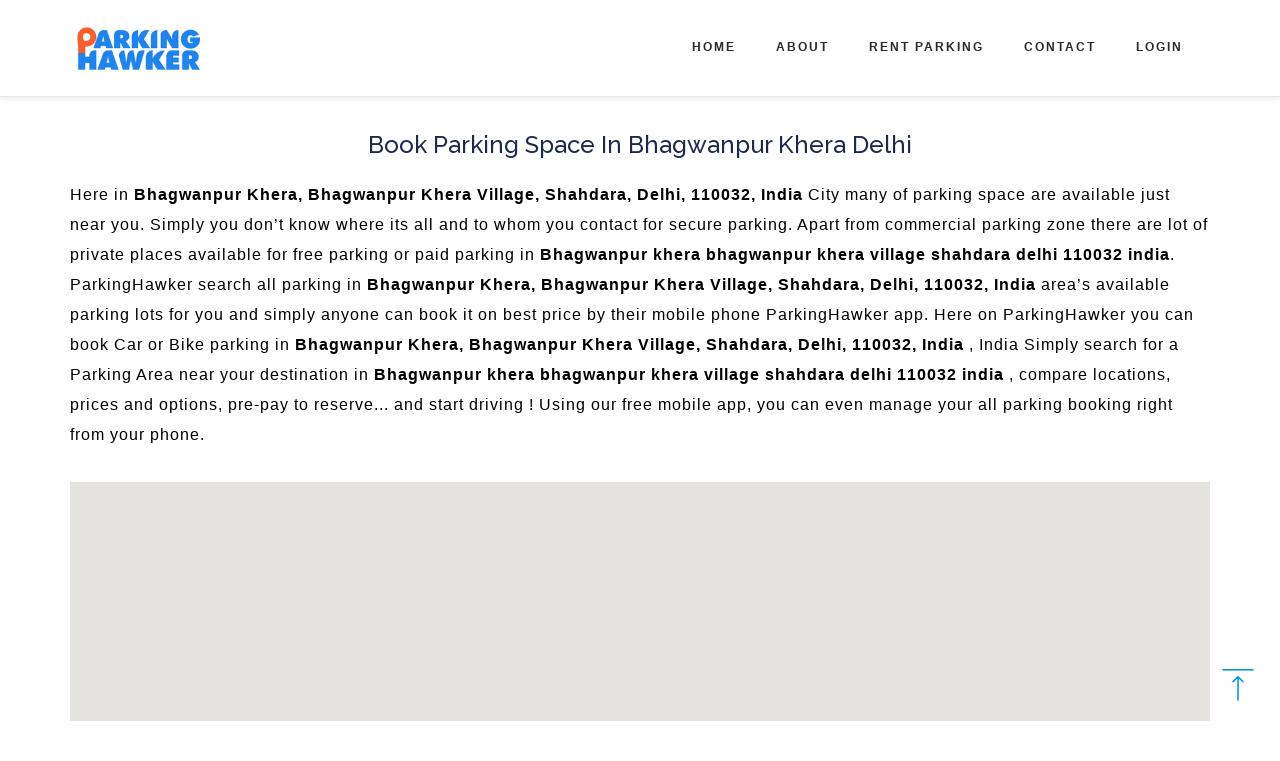

--- FILE ---
content_type: text/html; charset=UTF-8
request_url: https://www.parkinghawker.com/book-parking-space-in/282/bhagwanpur-khera-bhagwanpur-khera-village-shahdara-delhi-110032-india.html
body_size: 30366
content:
<!DOCTYPE html>
<html lang="en-in">
	<head>
		<title>Book Parking Space In  Bhagwanpur Khera Delhi - ParkingHawker</title>
		<!-- End Google Tag Manager -->
		<meta name="viewport" content="width=device-width, initial-scale=1">		
		<meta name="viewport" content="width=device-width">
		<meta http-equiv="Content-Type" content="text/html; charset=utf-8" />
		<meta name="keywords" content="Book Parking in Bhagwanpur khera bhagwanpur khera village shahdara delhi 110032 india, List Your Parking Space in Bhagwanpur khera bhagwanpur khera village shahdara delhi 110032 india, Book Parking Space in Bhagwanpur khera bhagwanpur khera village shahdara delhi 110032 india, Book Parking Lots in Bhagwanpur khera bhagwanpur khera village shahdara delhi 110032 india" />
		<meta name="description" content="Choose parking for your vehicle from hundreds of available parking spaces in Bhagwanpur khera bhagwanpur khera village shahdara delhi 110032 india,
	& book your space in advance. Join the parkinghawker community drivers who is
	already enjoying this easy way of parking.">
		<meta name="author" content="YoParker Services Pvt Ltd">
		<meta name="language" content="English" />

		
		<!-- Global site tag (gtag.js) - Google Analytics -->
		<script async src="https://www.googletagmanager.com/gtag/js?id=UA-118758817-1"></script>
		<script>
		window.dataLayer = window.dataLayer || [];
		function gtag(){dataLayer.push(arguments);}
		gtag('js', new Date());
		gtag('config', 'UA-118758817-1');
		</script>
		<script async src="https://pagead2.googlesyndication.com/pagead/js/adsbygoogle.js?client=ca-pub-2075682642541479"
     crossorigin="anonymous"></script>
		<script>
			addEventListener("load", function () {
				setTimeout(hideURLbar, 0);
			}, false);
			function hideURLbar() {
				window.scrollTo(0, 1);
			}
		</script>
		
		<!--//tags -->
		<link rel="stylesheet" href="https://maxcdn.bootstrapcdn.com/bootstrap/3.3.7/css/bootstrap.min.css">
		<link type="text/css" rel="Stylesheet" href="https://ajax.microsoft.com/ajax/jquery.ui/1.8.5/themes/redmond/jquery-ui.css" />
		<link href="https://www.parkinghawker.com/assets/css/style.css" rel="stylesheet" type="text/css" media="all" />
		<link href="https://www.parkinghawker.com/assets/css/team.css" rel="stylesheet" type="text/css" media="all" />
		<link href="https://www.parkinghawker.com/assets/css/font-awesome.css" rel="stylesheet">
		<link rel="alternate" href="https://www.yoparker.com" hreflang="en-in" />
		<!-- //for bootstrap working -->
		<link href="//fonts.googleapis.com/css?family=Raleway:100,100i,200,300,300i,400,400i,500,500i,600,600i,700,800" rel="stylesheet">
		<link href="//fonts.googleapis.com/css?family=Source+Sans+Pro:300,300i,400,400i,600,600i,700" rel="stylesheet">
		<meta name="google-signin-scope" content="profile email">
		<meta name="google-signin-client_id" content="863775285526-jp17c2ftakdc6uqtgqdprqmlcme1gfdh.apps.googleusercontent.com">
		<link rel="apple-touch-icon" sizes="57x57" href="https://www.parkinghawker.com/assets/fav/apple-icon-57x57.png">
		<link rel="apple-touch-icon" sizes="60x60" href="https://www.parkinghawker.com/assets/fav/apple-icon-60x60.png">
		<link rel="apple-touch-icon" sizes="72x72" href="https://www.parkinghawker.com/assets/fav/apple-icon-72x72.png">
		<link rel="apple-touch-icon" sizes="76x76" href="https://www.parkinghawker.com/assets/fav/apple-icon-76x76.png">
		<link rel="apple-touch-icon" sizes="114x114" href="https://www.parkinghawker.com/assets/fav/apple-icon-114x114.png">
		<link rel="apple-touch-icon" sizes="120x120" href="https://www.parkinghawker.com/assets/fav/apple-icon-120x120.png">
		<link rel="apple-touch-icon" sizes="144x144" href="https://www.parkinghawker.com/assets/fav/apple-icon-144x144.png">
		<link rel="apple-touch-icon" sizes="152x152" href="https://www.parkinghawker.com/assets/fav/apple-icon-152x152.png">
		<link rel="apple-touch-icon" sizes="180x180" href="https://www.parkinghawker.com/assets/fav/apple-icon-180x180.png">
		<link rel="icon" type="image/png" sizes="192x192"  href="https://www.parkinghawker.com/assets/fav/android-icon-192x192.png">
		<link rel="icon" type="image/png" sizes="32x32" href="https://www.parkinghawker.com/assets/fav/favicon-32x32.png">
		<link rel="icon" type="image/png" sizes="96x96" href="https://www.parkinghawker.com/assets/fav/favicon-96x96.png">
		<link rel="icon" type="image/png" sizes="16x16" href="https://www.parkinghawker.com/assets/fav/favicon-16x16.png">
		<link rel="manifest" href="https://www.parkinghawker.com/assets/fav/manifest.json">
		<meta name="msapplication-TileColor" content="#ffffff">
		<meta name="msapplication-TileImage" content="https://www.parkinghawker.com/assets/fav/ms-icon-144x144.png">
		<meta name="theme-color" content="#0265ff">
		<meta name="google-site-verification" content="VJWJYtqyk8ThNX_PLV86k0OLIbZ3Wq2eHAh4TICoKFQ" />
		<meta name="yandex-verification" content="881d6454a268c368" />
		<meta name="msvalidate.01" content="8A4627790B8D0A9F56D3931AF3FD2B8B" />
		<meta property="fb:app_id" content="1711057825639062" />
				<meta property="og:type" content="website" />
		<meta property="og:title" content="Book Parking Space In  Bhagwanpur Khera Delhi - ParkingHawker">
		<meta property="og:site_name" content="YoParker Get Parking. Rent Parking">
		<meta property="og:description" content="Book parking, Navigate Parking, Review Parking, Rent Parking all needs one solution YoParker Get Parking Rent Parking">
		<meta property="og:url" content="https://www.parkinghawker.com/book-parking-space-in/282/bhagwanpur-khera-bhagwanpur-khera-village-shahdara-delhi-110032-india.html">
		<meta property="og:image" content="https://www.parkinghawker.com/assets/images/banner2.jpg">
				<!-- Google Tag Manager -->
		<script>(function(w,d,s,l,i){w[l]=w[l]||[];w[l].push({'gtm.start':
		new Date().getTime(),event:'gtm.js'});var f=d.getElementsByTagName(s)[0],
		j=d.createElement(s),dl=l!='dataLayer'?'&l='+l:'';j.async=true;j.src=
		'https://www.googletagmanager.com/gtm.js?id='+i+dl;f.parentNode.insertBefore(j,f);
		})(window,document,'script','dataLayer','GTM-WV44CMW');</script>
		<!-- End Google Tag Manager -->
		<!-- Global site tag (gtag.js) - AdWords: 805434577 -->
		<script async src="https://www.googletagmanager.com/gtag/js?id=AW-805434577"></script>
		<script>
		window.dataLayer = window.dataLayer || [];
		function gtag(){dataLayer.push(arguments);}
		gtag('js', new Date());
		gtag('config', 'AW-805434577');
		</script>
		<script>(function(w,d,t,r,u){var f,n,i;w[u]=w[u]||[],f=function(){var o={ti:"25016397"};o.q=w[u],w[u]=new UET(o),w[u].push("pageLoad")},n=d.createElement(t),n.src=r,n.async=1,n.onload=n.onreadystatechange=function(){var s=this.readyState;s&&s!=="loaded"&&s!=="complete"||(f(),n.onload=n.onreadystatechange=null)},i=d.getElementsByTagName(t)[0],i.parentNode.insertBefore(n,i)})(window,document,"script","//bat.bing.com/bat.js","uetq");</script>
		<script type="application/ld+json">
        {
        "@context" : "http://schema.org",
        "@type" : "Organization",
        "name" : "YoParker Book Parking Rent Parking",
        "logo": "https://www.yoparker.com/assets/images/yologo.png",
        "url" : "https://www.yoparker.com",
        "sameAs" : [
        "https://twitter.com/YoParkerindia",
        "https://www.facebook.com/YoParkerIndia",
        "https://www.linkedin.com/company/yoparker/",
        "https://www.instagram.com/yoparkerindia/"
        ],
        "address": {
        "@type": "PostalAddress",
        "streetAddress": "429, Upper Floor, Near Pillar No -794, Dwarka Mor Metro Station,New Delhi 110078, India",
        "addressRegion": "IN",
        "postalCode": "110078",
        "addressCountry": "IN"
        },
        "contactPoint": [{
		"@type": "ContactPoint",
		"telephone": "+91-9311663434",
		"contactType": "customer service"
		}]
        }
        </script>
        <!-- Google tag (gtag.js) -->
<script async src="https://www.googletagmanager.com/gtag/js?id=UA-206824970-1"></script>
<script async custom-element="amp-auto-ads"
        src="https://cdn.ampproject.org/v0/amp-auto-ads-0.1.js">
</script>
<script>
  window.dataLayer = window.dataLayer || [];
  function gtag(){dataLayer.push(arguments);}
  gtag('js', new Date());

  gtag('config', 'UA-206824970-1');
</script>

        
        <script async src="https://pagead2.googlesyndication.com/pagead/js/adsbygoogle.js?client=ca-pub-2075682642541479"
     crossorigin="anonymous">
            
        </script>
     
	</head>
	<body>
		<amp-auto-ads type="adsense"
        data-ad-client="ca-pub-2075682642541479">
</amp-auto-ads>
		<script src="https://www.gstatic.com/firebasejs/4.6.2/firebase.js"></script>
		<script>
		var config = {
		apiKey: "AIzaSyB8Gb8v2Tur7hKbBAzSI7FVYtc5BuYH0kg",
		authDomain: "yoparker-web.firebaseapp.com",
		databaseURL: "https://yoparker-web.firebaseio.com",
		projectId: "yoparker-web",
		storageBucket: "yoparker-web.appspot.com",
		messagingSenderId: "609496889007"
		};
		firebase.initializeApp(config);
		const messaging = firebase.messaging();
		messaging.requestPermission().then(function() {
		console.log('Notification permission granted.');
		if (isTokenSentToServer) {
		console.log("Token Already Send");
		getRegistertoken();
		}else{
		getRegistertoken();
		}
		}).catch(function(err) {
		console.log('Unable to get permission to notify.', err);
		});
		function getRegistertoken(){
		messaging.getToken().then(function(currentToken) {
		if (currentToken)
		{
		saveToken(currentToken);
		sendTokenToServer(currentToken);
		}
		else
		{
		console.log('No Instance ID token available. Request permission to generate one.');
		setTokenSentToServer(false);
		}
		}).catch(function(err) {
		console.log('An error occurred while retrieving token. ', err);
		setTokenSentToServer(false);
		});
		}
		function sendTokenToServer(currentToken) {
		if (!isTokenSentToServer()) {
		console.log('Sending token to server...');
		setTokenSentToServer(true);
		} else {
		console.log('Token already sent to server so won\'t send it again ' +
		'unless it changes');
		}
		}
		function isTokenSentToServer() {
		return window.localStorage.getItem('sentToServer') === '1';
		}
		function setTokenSentToServer(sent) {
		window.localStorage.setItem('sentToServer', sent ? '1' : '0');
		}
		function saveToken(currentToken){
		var token = currentToken;
		$.post("https://www.parkinghawker.com/Test/save_web_token",
		{
		token: token
		},
		function(data){
		console.log('Successfully Saved to database.');
		});
		}
		messaging.onMessage(function(payload) {
		console.log("Message received. ", payload);
		NotisElem.innerHTML = NotisElem.innerHTML + JSON.stringify(payload);
		var title = payload.data.title;
		var options = {
		body: payload.data.body,
		icon: payload.data.icon,
		image: payload.data.image,
		data: {
		time: new Date(Date.now()).toString(),
		click_action: payload.data.click_action
		}
		}
		var myNotification = new Notification(title, options);
		});
		</script>
		<noscript><iframe src="https://www.googletagmanager.com/ns.html?id=GTM-WV44CMW"
		height="0" width="0" style="display:none;visibility:hidden"></iframe></noscript>
		<!-- End Google Tag Manager (noscript) -->
<div class="top_header" id="home">
	<!-- Fixed navbar -->
	<nav class="navbar navbar-default navbar-fixed-top">
		<div class="nav_top_fx_w3ls_agileinfo">
			<div class="navbar-header">
				<button type="button" class="navbar-toggle collapsed" data-toggle="collapse" data-target="#navbar" aria-expanded="false"
					aria-controls="navbar">
		<span class="sr-only">Toggle navigation</span>
		<span class="icon-bar"></span>
		<span class="icon-bar"></span>
		<span class="icon-bar"></span>
	  </button>
				<div class="logo-YoParker-agileits" itemtype="http://schema.org/Organization">
							<a class="navbar-brand" itemprop="url" href="https://www.parkinghawker.com/">
							<img itemprop="logo" src="https://www.parkinghawker.com/assets/images/parkingHawker-logo.png" alt="ParkingHawker A Perfect Parking Solution" style="position: relative; width: 65%;">
						</a>		
				</div>

			</div>
			<div id="navbar" class="navbar-collapse collapse"> 
				<div class="nav_right_top">
								<ul class="nav navbar-nav navbar-right">
						 <li><a href="https://www.parkinghawker.com/login.html">Login</a></li> 
				</ul>
									<ul class="nav navbar-nav">

						<li><a href="https://www.parkinghawker.com/">Home</a></li>
						<li><a href="https://www.parkinghawker.com/about.html">About</a></li>
						<li><a href="https://www.parkinghawker.com/rent-your-space.html">Rent Parking</a></li>
						<li><a href="https://www.parkinghawker.com/contact-us.html">Contact</a></li>
					</ul>
					

				</div>
			</div>
			<!--/.nav-collapse -->
		</div>
	</nav>
	</div>
	<script src="https://ajax.googleapis.com/ajax/libs/jquery/1.12.4/jquery.min.js"></script>
<script src="https://maxcdn.bootstrapcdn.com/bootstrap/3.3.7/js/bootstrap.min.js"></script>
<script type="text/javascript" src="https://maps.googleapis.com/maps/api/js?v=3.exp&key=AIzaSyC1TCstEl2xZhDvkY8pvntMaPfK2uDoAFo"></script>
<script type="text/javascript" src="https://www.parkinghawker.com/assets/js/jquery.googlemap.js"></script>  
<style>
#map h1{
    font-size: 14px;
    text-align: center;
}
#map .bcs{
  display: inline-block;
  border-radius: 4px;
  background-color: green;
  border: none;
  color: #FFFFFF;
  text-align: center;
  font-size: 17px;
  padding: 2px;
  width: 100px;
  transition: all 0.5s;
  cursor: pointer;
  margin: 5px;
}
#map button {
  display: inline-block;
  border-radius: 4px;
  background-color: #1d2951;
  border: none;
  color: #e0db1b;
  text-align: center;
  font-size: 17px;
  padding: 2px;
  width: 100px;
  transition: all 0.5s;
  cursor: pointer;
  margin: 5px;
}
</style>  
<br><br><br><br><br><br>
<div class="container">
	<div class="row">
	<div class="col-md-12">
	<center><h3>Book Parking Space In  Bhagwanpur Khera Delhi</strong></h3></center><br/>
	<p style=" color:  black;">Here in <strong>Bhagwanpur Khera, Bhagwanpur Khera Village, Shahdara, Delhi, 110032, India</strong> City many of parking space are available just near you. Simply you don’t know where its all and to whom you contact for secure parking. Apart from commercial parking zone there are lot of private places available for free parking or paid parking in <strong>Bhagwanpur khera bhagwanpur khera village shahdara delhi 110032 india</strong>. <br>ParkingHawker search all  parking in <strong>Bhagwanpur Khera, Bhagwanpur Khera Village, Shahdara, Delhi, 110032, India</strong> area’s available parking lots for you and simply anyone can book it on best price by their mobile phone ParkingHawker app. Here on ParkingHawker you can book Car or Bike parking in <strong>Bhagwanpur Khera, Bhagwanpur Khera Village, Shahdara, Delhi, 110032, India</strong> , India Simply search for a Parking Area near your destination in <strong>Bhagwanpur khera bhagwanpur khera village shahdara delhi 110032 india</strong> , compare locations, prices and options, pre-pay to reserve... and start driving ! Using our free mobile app, you can even manage your all parking booking right from your phone.</p><br>
	<div id="map" style="width: 100%; height: 800px;"></div>
	</div>
	</div>
</div>
<script type="text/javascript">
  $(function() {
    $("#map").googleMap();
    
        $("#map").addMarker({
    	 coords: [28.657721884308238,77.14269496500492],
		 title: 'Moti Nagar Metro Station Gate No 3 And 4 Parking',
		 icon: 'https://www.parkinghawker.com/assets/images/parking_map_green.png',
		 text:  '<center><img class="img-responsive img-thumbnail" src="https://www.parkinghawker.com/parking_image_upload/98b60d71f2713f421ebeb6829cf12ecb.png" style="height: 128px;" alt="Moti Nagar Metro Station Gate No 3 And 4 Parking"></center>Moti Nagar, Najafgarh Road, DLE Industrial Area, Kirti Nagar, Delhi 110015, India<center><a href="https://maps.google.com?saddr=Current+Location&daddr=28.657721884308238,77.14269496500492" target="_blank"><button><span>Navigate</span></button></a></center><center><a href="https://www.parkinghawker.com/book-parking/617" target="_blank"><button class="btn bcs">Book Now</button></center>'
    });
	    $("#map").addMarker({
    	 coords: [28.658616263372597,77.1434111148119],
		 title: 'Moti Nagar Metro Station Gate No 1 And 2 Parking',
		 icon: 'https://www.parkinghawker.com/assets/images/parking_map_green.png',
		 text:  '<center><img class="img-responsive img-thumbnail" src="https://www.parkinghawker.com/parking_image_upload/b31d87f63b8e875f23363a28ae78d053.png" style="height: 128px;" alt="Moti Nagar Metro Station Gate No 1 And 2 Parking"></center>26, Main Market Marg, Moti Nagar, Block 1, Press Colony, Mayapuri, New Delhi, Delhi 110015, India<center><a href="https://maps.google.com?saddr=Current+Location&daddr=28.658616263372597,77.1434111148119" target="_blank"><button><span>Navigate</span></button></a></center><center><a href="https://www.parkinghawker.com/book-parking/618" target="_blank"><button class="btn bcs">Book Now</button></center>'
    });
	    $("#map").addMarker({
    	 coords: [28.64850757055026,77.1402457728982],
		 title: 'Ramesh Nagar Mcd Parking',
		 icon: 'https://www.parkinghawker.com/assets/images/parking_map_green.png',
		 text:  '<center><img class="img-responsive img-thumbnail" src="https://www.parkinghawker.com/parking_image_upload/22237c0cf2ea98fa7020730af30335e6.png" style="height: 128px;" alt="Ramesh Nagar Mcd Parking"></center>Block C Kirti Nagar Rd, Block 8, Ramesh Nagar, New Delhi, Delhi 110015, India<center><a href="https://maps.google.com?saddr=Current+Location&daddr=28.64850757055026,77.1402457728982" target="_blank"><button><span>Navigate</span></button></a></center><center><a href="https://www.parkinghawker.com/book-parking/619" target="_blank"><button class="btn bcs">Book Now</button></center>'
    });
	    $("#map").addMarker({
    	 coords: [28.681559478348227,77.16485571116209],
		 title: 'Kanhiya Nagar Metro Station',
		 icon: 'https://www.parkinghawker.com/assets/images/parking_map_green.png',
		 text:  '<center><img class="img-responsive img-thumbnail" src="https://www.parkinghawker.com/parking_image_upload/93522cc3b50e9be6ef7abfa02315cee4.png" style="height: 128px;" alt="Kanhiya Nagar Metro Station"></center>Metro Station, 3729 C/2, Near, Kanhiya Nagar, Tri Nagar, New Delhi, Delhi 110035, India<center><a href="https://maps.google.com?saddr=Current+Location&daddr=28.681559478348227,77.16485571116209" target="_blank"><button><span>Navigate</span></button></a></center><center><a href="https://www.parkinghawker.com/book-parking/620" target="_blank"><button class="btn bcs">Book Now</button></center>'
    });
	    $("#map").addMarker({
    	 coords: [28.693661968266436,77.15028963983059],
		 title: 'Netaji Subhash Palace Metro Station Parking',
		 icon: 'https://www.parkinghawker.com/assets/images/parking_map_green.png',
		 text:  '<center><img class="img-responsive img-thumbnail" src="https://www.parkinghawker.com/parking_image_upload/231499f7a46fbbae8affa3034b908077.png" style="height: 128px;" alt="Netaji Subhash Palace Metro Station Parking"></center>Aggarwal Cyber Plaza 1, Lala Jagat Narayan Marg, Netaji Subash Place, Pitampura, Delhi, 110034, India<center><a href="https://maps.google.com?saddr=Current+Location&daddr=28.693661968266436,77.15028963983059" target="_blank"><button><span>Navigate</span></button></a></center><center><a href="https://www.parkinghawker.com/book-parking/621" target="_blank"><button class="btn bcs">Book Now</button></center>'
    });
	    $("#map").addMarker({
    	 coords: [28.69839987611043,77.14108530431986],
		 title: 'Kohat Enclave Metro Station Gate No 1 Parking',
		 icon: 'https://www.parkinghawker.com/assets/images/parking_map_green.png',
		 text:  '<center><img class="img-responsive img-thumbnail" src="https://www.parkinghawker.com/parking_image_upload/6cb82db761775989e7391f88b3565c7b.png" style="height: 128px;" alt="Kohat Enclave Metro Station Gate No 1 Parking"></center>Kohat Enclave, Lala Jagat Narayan Marg, Block KD, Dakshini Pitampura, Pitampura, New Delhi, Delhi 110034, India<center><a href="https://maps.google.com?saddr=Current+Location&daddr=28.69839987611043,77.14108530431986" target="_blank"><button><span>Navigate</span></button></a></center><center><a href="https://www.parkinghawker.com/book-parking/622" target="_blank"><button class="btn bcs">Book Now</button></center>'
    });
	    $("#map").addMarker({
    	 coords: [28.697312617275035,77.14153457432985],
		 title: 'Kohat Enclave Metro Station Gate No 2 Parking',
		 icon: 'https://www.parkinghawker.com/assets/images/parking_map_green.png',
		 text:  '<center><img class="img-responsive img-thumbnail" src="https://www.parkinghawker.com/parking_image_upload/7a66a675fd817216ce9ebad4e82487a9.png" style="height: 128px;" alt="Kohat Enclave Metro Station Gate No 2 Parking"></center>Kohat Enclave, Lala Jagat Narayan Marg, Block KD, Dakshini Pitampura, Pitampura, New Delhi, Delhi 110034, India<center><a href="https://maps.google.com?saddr=Current+Location&daddr=28.697312617275035,77.14153457432985" target="_blank"><button><span>Navigate</span></button></a></center><center><a href="https://www.parkinghawker.com/book-parking/623" target="_blank"><button class="btn bcs">Book Now</button></center>'
    });
	    $("#map").addMarker({
    	 coords: [28.666644150621437,77.1982529014349],
		 title: 'Partap Nagar Metro Station Parking Gate No 2 And 3',
		 icon: 'https://www.parkinghawker.com/assets/images/parking_map_green.png',
		 text:  '<center><img class="img-responsive img-thumbnail" src="https://www.parkinghawker.com/parking_image_upload/7356dfa8c324bc9d645b4d6061add3ed.png" style="height: 128px;" alt="Partap Nagar Metro Station Parking Gate No 2 And 3"></center>SHOP NO. 09 C, PRATAP NAGAR METRO STATION, PRATAP NAGAR, NEW DELHI, New Delhi, Delhi 110007, India<center><a href="https://maps.google.com?saddr=Current+Location&daddr=28.666644150621437,77.1982529014349" target="_blank"><button><span>Navigate</span></button></a></center><center><a href="https://www.parkinghawker.com/book-parking/626" target="_blank"><button class="btn bcs">Book Now</button></center>'
    });
	    $("#map").addMarker({
    	 coords: [28.66650735690086,77.19798535108566],
		 title: 'Partap Nagar Metro Station Parking Gate No 1',
		 icon: 'https://www.parkinghawker.com/assets/images/parking_map_green.png',
		 text:  '<center><img class="img-responsive img-thumbnail" src="https://www.parkinghawker.com/parking_image_upload/760a55667623ed3047a1de0e021bc932.png" style="height: 128px;" alt="Partap Nagar Metro Station Parking Gate No 1"></center>Pratap Nagar, Vir Banda Bairagi Marg, Azad Nagar, Gulabi Bagh, New Delhi, Delhi 110007, India<center><a href="https://maps.google.com?saddr=Current+Location&daddr=28.66650735690086,77.19798535108566" target="_blank"><button><span>Navigate</span></button></a></center><center><a href="https://www.parkinghawker.com/book-parking/627" target="_blank"><button class="btn bcs">Book Now</button></center>'
    });
	    $("#map").addMarker({
    	 coords: [28.644411210067304,77.16937121003865],
		 title: 'Patel Nagar Metro Station Parking Gate No 5',
		 icon: 'https://www.parkinghawker.com/assets/images/parking_map.png',
		 text:  '<center><img class="img-responsive img-thumbnail" src="https://www.parkinghawker.com/parking_image_upload/703b99aeb8495a5b6453b3f9cd33c8b1.png" style="height: 128px;" alt="Patel Nagar Metro Station Parking Gate No 5"></center>64, W Patel Nagar, Block 8, Patel Nagar, New Delhi, Delhi 110008, India<center><a href="https://maps.google.com?saddr=Current+Location&daddr=28.644411210067304,77.16937121003865" target="_blank"><button><span>Navigate</span></button></a></center>'
    });
	    $("#map").addMarker({
    	 coords: [28.655592113443948,77.15116672217844],
		 title: 'Kirti Nagar Metro Station Parking Gate No 2',
		 icon: 'https://www.parkinghawker.com/assets/images/parking_map_green.png',
		 text:  '<center><img class="img-responsive img-thumbnail" src="https://www.parkinghawker.com/parking_image_upload/ed16ddb2fac467489a9ea12c235471b3.png" style="height: 128px;" alt="Kirti Nagar Metro Station Parking Gate No 2"></center>Kirti Nagar, Karampura Flyover, Block 1, Kirti Nagar Industrial Area, Kirti Nagar, New Delhi, Delhi 110015, India<center><a href="https://maps.google.com?saddr=Current+Location&daddr=28.655592113443948,77.15116672217844" target="_blank"><button><span>Navigate</span></button></a></center><center><a href="https://www.parkinghawker.com/book-parking/629" target="_blank"><button class="btn bcs">Book Now</button></center>'
    });
	    $("#map").addMarker({
    	 coords: [28.65802020764687,77.14708372950554],
		 title: 'Moments Mall M C D Parking',
		 icon: 'https://www.parkinghawker.com/assets/images/parking_map_green.png',
		 text:  '<center><img class="img-responsive img-thumbnail" src="https://www.parkinghawker.com/parking_image_upload/30caa090f06f4195e88c7ff9801ede64.png" style="height: 128px;" alt="Moments Mall M C D Parking"></center>Main Mathura Rd, Block J, Kirti Nagar, New Delhi, Delhi 110015, India<center><a href="https://maps.google.com?saddr=Current+Location&daddr=28.65802020764687,77.14708372950554" target="_blank"><button><span>Navigate</span></button></a></center><center><a href="https://www.parkinghawker.com/book-parking/630" target="_blank"><button class="btn bcs">Book Now</button></center>'
    });
	    $("#map").addMarker({
    	 coords: [28.701621001591594,77.16689687222244],
		 title: 'Wazirpur Commercial Complex And Industrial Area Parking Gate No 1',
		 icon: 'https://www.parkinghawker.com/assets/images/parking_map.png',
		 text:  '<center><img class="img-responsive img-thumbnail" src="https://www.parkinghawker.com/parking_image_upload/2cfbe7ecdf6b1621e6507e913f5f26dd.png" style="height: 128px;" alt="Wazirpur Commercial Complex And Industrial Area Parking Gate No 1"></center>Prachin Shiv Avtari Shri Balaji Hanuman Mandir Opposite EPF office New, Wazirpur Industrial Area, Wazirpur, Delhi, 110052, India<center><a href="https://maps.google.com?saddr=Current+Location&daddr=28.701621001591594,77.16689687222244" target="_blank"><button><span>Navigate</span></button></a></center>'
    });
	    $("#map").addMarker({
    	 coords: [28.70076669101822,77.16743633151056],
		 title: 'Wazirpur Commercial Complex And Industrial Area Parking Gate No 2',
		 icon: 'https://www.parkinghawker.com/assets/images/parking_map.png',
		 text:  '<center><img class="img-responsive img-thumbnail" src="https://www.parkinghawker.com/parking_image_upload/47e20cfd973f5c3f164da3dc65460bb0.png" style="height: 128px;" alt="Wazirpur Commercial Complex And Industrial Area Parking Gate No 2"></center>Meera Tower, Ashok Vihar Rd, Wazirpur Industrial Area, Ashok Vihar, Delhi, 110052, India<center><a href="https://maps.google.com?saddr=Current+Location&daddr=28.70076669101822,77.16743633151056" target="_blank"><button><span>Navigate</span></button></a></center>'
    });
	    $("#map").addMarker({
    	 coords: [28.701027249130213,77.16640066355467],
		 title: 'Wazirpur Commercial Complex And Industrial Parking Gate No 3',
		 icon: 'https://www.parkinghawker.com/assets/images/parking_map.png',
		 text:  '<center><img class="img-responsive img-thumbnail" src="https://www.parkinghawker.com/parking_image_upload/a3bb5815f7a53dc73fbfdecb580f1f79.png" style="height: 128px;" alt="Wazirpur Commercial Complex And Industrial Parking Gate No 3"></center>IP Tower, Wazirpur Industrial Area, Wazirpur, Delhi, 110052, India<center><a href="https://maps.google.com?saddr=Current+Location&daddr=28.701027249130213,77.16640066355467" target="_blank"><button><span>Navigate</span></button></a></center>'
    });
	    $("#map").addMarker({
    	 coords: [28.61832986771591,77.28708162903786],
		 title: 'Mother Dairy Pandav Nagar',
		 icon: 'https://www.parkinghawker.com/assets/images/parking_map_green.png',
		 text:  '<center><img class="img-responsive img-thumbnail" src="https://www.parkinghawker.com/parking_image_upload/5f4a2d7b66997d137a06ad36c145a7f6.png" style="height: 128px;" alt="Mother Dairy Pandav Nagar"></center>Mother Dairy Marg,, I.P.Extension, Patparganj, New Delhi, Delhi 110092, India<center><a href="https://maps.google.com?saddr=Current+Location&daddr=28.61832986771591,77.28708162903786" target="_blank"><button><span>Navigate</span></button></a></center><center><a href="https://www.parkinghawker.com/book-parking/656" target="_blank"><button class="btn bcs">Book Now</button></center>'
    });
	    $("#map").addMarker({
    	 coords: [28.639250074205,77.29514870792627],
		 title: 'Preet Vihar Commercial Complex',
		 icon: 'https://www.parkinghawker.com/assets/images/parking_map_green.png',
		 text:  '<center><img class="img-responsive img-thumbnail" src="https://www.parkinghawker.com/parking_image_upload/14a04abf31787f091f9943deee78f24e.png" style="height: 128px;" alt="Preet Vihar Commercial Complex"></center>Office No 306 A, Plot No 30, Aditya Arcade, Preet Vihar, New Delhi, Delhi 110092, India<center><a href="https://maps.google.com?saddr=Current+Location&daddr=28.639250074205,77.29514870792627" target="_blank"><button><span>Navigate</span></button></a></center><center><a href="https://www.parkinghawker.com/book-parking/657" target="_blank"><button class="btn bcs">Book Now</button></center>'
    });
	    $("#map").addMarker({
    	 coords: [28.66102428223324,77.1371303871274],
		 title: 'Sudarshan Park Moti Nagar Parking',
		 icon: 'https://www.parkinghawker.com/assets/images/parking_map_green.png',
		 text:  '<center><img class="img-responsive img-thumbnail" src="https://www.parkinghawker.com/parking_image_upload/de32e39a300b9c11b9f42aa66f14d337.png" style="height: 128px;" alt="Sudarshan Park Moti Nagar Parking"></center>Jagdish Sachdeva Marg, Block D, Moti Nagar, New Delhi, Delhi 110015, India<center><a href="https://maps.google.com?saddr=Current+Location&daddr=28.66102428223324,77.1371303871274" target="_blank"><button><span>Navigate</span></button></a></center><center><a href="https://www.parkinghawker.com/book-parking/660" target="_blank"><button class="btn bcs">Book Now</button></center>'
    });
	    $("#map").addMarker({
    	 coords: [28.6461254513535,77.14028432965279],
		 title: 'Ramesh Nagar Ndmc Parking Near Bharat Petroleum Pump',
		 icon: 'https://www.parkinghawker.com/assets/images/parking_map.png',
		 text:  '<center><img class="img-responsive img-thumbnail" src="https://www.parkinghawker.com/parking_image_upload/6dd39eb9d79baf683bb1970dfb92e67f.png" style="height: 128px;" alt="Ramesh Nagar Ndmc Parking Near Bharat Petroleum Pump"></center>2/88-1, Satguru Ram Singh Rd, Furniture Block, Kirti Nagar Industrial Area, Kirti Nagar, New Delhi, Delhi 110015, India<center><a href="https://maps.google.com?saddr=Current+Location&daddr=28.6461254513535,77.14028432965279" target="_blank"><button><span>Navigate</span></button></a></center>'
    });
	    $("#map").addMarker({
    	 coords: [28.64860996280097,77.14055422693491],
		 title: 'Ndmc Ramesh Nagar Parking Near Hanuman Mandir',
		 icon: 'https://www.parkinghawker.com/assets/images/parking_map.png',
		 text:  '<center><img class="img-responsive img-thumbnail" src="https://www.parkinghawker.com/parking_image_upload/6d38965303cc4bf8d457d271c31ca253.png" style="height: 128px;" alt="Ndmc Ramesh Nagar Parking Near Hanuman Mandir"></center>E-53, Block C Kirti Nagar Rd, Block E, Kirti Nagar, New Delhi, Delhi 110015, India<center><a href="https://maps.google.com?saddr=Current+Location&daddr=28.64860996280097,77.14055422693491" target="_blank"><button><span>Navigate</span></button></a></center>'
    });
	    $("#map").addMarker({
    	 coords: [28.661292588301215,77.15010490268469],
		 title: 'Ndmc Parking Haldiram Restaurant',
		 icon: 'https://www.parkinghawker.com/assets/images/parking_map.png',
		 text:  '<center><img class="img-responsive img-thumbnail" src="https://www.parkinghawker.com/parking_image_upload/be5e6f9b2d6cc868441aa14f5df17980.png" style="height: 128px;" alt="Ndmc Parking Haldiram Restaurant"></center>Najafgarh Rd, Karampura Industrial Area, Karam Pura, New Delhi, Delhi 110015, India<center><a href="https://maps.google.com?saddr=Current+Location&daddr=28.661292588301215,77.15010490268469" target="_blank"><button><span>Navigate</span></button></a></center>'
    });
	    $("#map").addMarker({
    	 coords: [28.663539918847487,77.15280655771494],
		 title: 'Ndmc Parking Ctc Mall',
		 icon: 'https://www.parkinghawker.com/assets/images/parking_map.png',
		 text:  '<center><img class="img-responsive img-thumbnail" src="https://www.parkinghawker.com/parking_image_upload/8f33b0459400061810eacaeb1daf1101.png" style="height: 128px;" alt="Ndmc Parking Ctc Mall"></center>71/5, Shivaji Marg, Moti Nagar, Karampura Industrial Area, Karam Pura, New Delhi, Delhi 110015, India<center><a href="https://maps.google.com?saddr=Current+Location&daddr=28.663539918847487,77.15280655771494" target="_blank"><button><span>Navigate</span></button></a></center>'
    });
	    $("#map").addMarker({
    	 coords: [28.6737233,77.23194],
		 title: 'Monestry Parking',
		 icon: 'https://www.parkinghawker.com/assets/images/parking_map_green.png',
		 text:  '<center><img class="img-responsive img-thumbnail" src="https://www.parkinghawker.com/parking_image_upload/WhatsApp_Image_2018-11-28_at_12_49_38_PM.jpeg" style="height: 128px;" alt="Monestry Parking"></center>Ladakh Budh Vihar Colony, Civil Lines, Delhi, 110054<center><a href="https://maps.google.com?saddr=Current+Location&daddr=28.6737233,77.23194" target="_blank"><button><span>Navigate</span></button></a></center><center><a href="https://www.parkinghawker.com/book-parking/670" target="_blank"><button class="btn bcs">Book Now</button></center>'
    });
	    $("#map").addMarker({
    	 coords: [28.64006928170719,77.28358469903469],
		 title: 'Metroplex East Laxminagar Parking',
		 icon: 'https://www.parkinghawker.com/assets/images/parking_map_green.png',
		 text:  '<center><img class="img-responsive img-thumbnail" src="https://www.parkinghawker.com/parking_image_upload/27415fd0d3bff0c9c0b0f840de59a71c.png" style="height: 128px;" alt="Metroplex East Laxminagar Parking"></center>43, Gali Number 4, Gyan Kunj, Guru Angad Nagar West, Swasthya Vihar, New Delhi, Delhi 110031, India<center><a href="https://maps.google.com?saddr=Current+Location&daddr=28.64006928170719,77.28358469903469" target="_blank"><button><span>Navigate</span></button></a></center><center><a href="https://www.parkinghawker.com/book-parking/677" target="_blank"><button class="btn bcs">Book Now</button></center>'
    });
	    $("#map").addMarker({
    	 coords: [28.5733245,77.32423119999999],
		 title: 'Noida Authorised Parking',
		 icon: 'https://www.parkinghawker.com/assets/images/parking_map.png',
		 text:  '<center><img class="img-responsive img-thumbnail" src="https://www.parkinghawker.com/parking_image_upload/Parking1.jpg" style="height: 128px;" alt="Noida Authorised Parking"></center>Behind Sab Mall, Sector 27, Noida, 201301<center><a href="https://maps.google.com?saddr=Current+Location&daddr=28.5733245,77.32423119999999" target="_blank"><button><span>Navigate</span></button></a></center>'
    });
	    $("#map").addMarker({
    	 coords: [28.5328184,77.38591369999995],
		 title: 'Sector 110 Parking A',
		 icon: 'https://www.parkinghawker.com/assets/images/parking_map.png',
		 text:  '<center><img class="img-responsive img-thumbnail" src="https://www.parkinghawker.com/parking_image_upload/prk.png" style="height: 128px;" alt="Sector 110 Parking A"></center>Shramik Kunj, Sector 110, Noida, Uttar Pradesh 201304<center><a href="https://maps.google.com?saddr=Current+Location&daddr=28.5328184,77.38591369999995" target="_blank"><button><span>Navigate</span></button></a></center>'
    });
	    $("#map").addMarker({
    	 coords: [28.5699801,77.32346840000002],
		 title: 'Open Car And Bike Parking',
		 icon: 'https://www.parkinghawker.com/assets/images/parking_map.png',
		 text:  '<center><img class="img-responsive img-thumbnail" src="https://www.parkinghawker.com/parking_image_upload/Parking11.jpg" style="height: 128px;" alt="Open Car And Bike Parking"></center>Pocket G, Sector 18, Noida, Uttar Pradesh 201301<center><a href="https://maps.google.com?saddr=Current+Location&daddr=28.5699801,77.32346840000002" target="_blank"><button><span>Navigate</span></button></a></center>'
    });
	    $("#map").addMarker({
    	 coords: [28.6085642,77.3561307],
		 title: 'R Systems Parking',
		 icon: 'https://www.parkinghawker.com/assets/images/parking_map.png',
		 text:  '<center><img class="img-responsive img-thumbnail" src="https://www.parkinghawker.com/parking_image_upload/prk1.png" style="height: 128px;" alt="R Systems Parking"></center>Bishanpura Village, Sector 58, Noida, Uttar Pradesh 201307<center><a href="https://maps.google.com?saddr=Current+Location&daddr=28.6085642,77.3561307" target="_blank"><button><span>Navigate</span></button></a></center>'
    });
	    $("#map").addMarker({
    	 coords: [28.5925757,77.33779809999999],
		 title: 'Car Parking For N Block Residents',
		 icon: 'https://www.parkinghawker.com/assets/images/parking_map.png',
		 text:  '<center><img class="img-responsive img-thumbnail" src="https://www.parkinghawker.com/parking_image_upload/Parking12.jpg" style="height: 128px;" alt="Car Parking For N Block Residents"></center> N-41, Block N, Sector 12, Noida, Uttar Pradesh 201301<center><a href="https://maps.google.com?saddr=Current+Location&daddr=28.5925757,77.33779809999999" target="_blank"><button><span>Navigate</span></button></a></center>'
    });
	    $("#map").addMarker({
    	 coords: [28.5230801,77.37238920000004],
		 title: 'Jaypee Hospital Parking Lot',
		 icon: 'https://www.parkinghawker.com/assets/images/parking_map.png',
		 text:  '<center><img class="img-responsive img-thumbnail" src="https://www.parkinghawker.com/parking_image_upload/Parking13.jpg" style="height: 128px;" alt="Jaypee Hospital Parking Lot"></center>Noida-Greater Noida Expy, Goberdhanpur, Sector 128, Shahpur, Uttar Pradesh 201304<center><a href="https://maps.google.com?saddr=Current+Location&daddr=28.5230801,77.37238920000004" target="_blank"><button><span>Navigate</span></button></a></center>'
    });
	    $("#map").addMarker({
    	 coords: [28.5898623,77.34033909999994],
		 title: 'Stadium Parking Lot',
		 icon: 'https://www.parkinghawker.com/assets/images/parking_map.png',
		 text:  '<center><img class="img-responsive img-thumbnail" src="https://www.parkinghawker.com/parking_image_upload/prk2.png" style="height: 128px;" alt="Stadium Parking Lot"></center>Sector 21A, Noida, Uttar Pradesh 201301<center><a href="https://maps.google.com?saddr=Current+Location&daddr=28.5898623,77.34033909999994" target="_blank"><button><span>Navigate</span></button></a></center>'
    });
	    $("#map").addMarker({
    	 coords: [28.6026361,77.37694369999997],
		 title: 'Headstrong Parking',
		 icon: 'https://www.parkinghawker.com/assets/images/parking_map.png',
		 text:  '<center><img class="img-responsive img-thumbnail" src="https://www.parkinghawker.com/parking_image_upload/Parking14.jpg" style="height: 128px;" alt="Headstrong Parking"></center>Mamura, Sector 66, Noida, Uttar Pradesh 201307<center><a href="https://maps.google.com?saddr=Current+Location&daddr=28.6026361,77.37694369999997" target="_blank"><button><span>Navigate</span></button></a></center>'
    });
	    $("#map").addMarker({
    	 coords: [28.6100525,77.35764560000007],
		 title: 'Surface Parking',
		 icon: 'https://www.parkinghawker.com/assets/images/parking_map.png',
		 text:  '<center><img class="img-responsive img-thumbnail" src="https://www.parkinghawker.com/parking_image_upload/prk3.png" style="height: 128px;" alt="Surface Parking"></center>C-57, C Block, Sector 58, Noida, Uttar Pradesh 201301<center><a href="https://maps.google.com?saddr=Current+Location&daddr=28.6100525,77.35764560000007" target="_blank"><button><span>Navigate</span></button></a></center>'
    });
	    $("#map").addMarker({
    	 coords: [28.5704938,77.32131449999997],
		 title: 'Multilevel Parking',
		 icon: 'https://www.parkinghawker.com/assets/images/parking_map.png',
		 text:  '<center><img class="img-responsive img-thumbnail" src="https://www.parkinghawker.com/parking_image_upload/Parking15.jpg" style="height: 128px;" alt="Multilevel Parking"></center>Pocket L, Sector 18, Noida, Uttar Pradesh 201301<center><a href="https://maps.google.com?saddr=Current+Location&daddr=28.5704938,77.32131449999997" target="_blank"><button><span>Navigate</span></button></a></center>'
    });
	    $("#map").addMarker({
    	 coords: [28.5827178,77.34823519999998],
		 title: 'Noida City Center Metro Parking',
		 icon: 'https://www.parkinghawker.com/assets/images/parking_map.png',
		 text:  '<center><img class="img-responsive img-thumbnail" src="https://www.parkinghawker.com/parking_image_upload/Parking16.jpg" style="height: 128px;" alt="Noida City Center Metro Parking"></center>Sector 32, Noida, Uttar Pradesh 201301<center><a href="https://maps.google.com?saddr=Current+Location&daddr=28.5827178,77.34823519999998" target="_blank"><button><span>Navigate</span></button></a></center>'
    });
	    $("#map").addMarker({
    	 coords: [28.6124936,77.29151509999997],
		 title: 'Apartment Parking Lot',
		 icon: 'https://www.parkinghawker.com/assets/images/parking_map.png',
		 text:  '<center><img class="img-responsive img-thumbnail" src="https://www.parkinghawker.com/parking_image_upload/prk4.png" style="height: 128px;" alt="Apartment Parking Lot"></center>Patparganj, New Delhi, Delhi 110091<center><a href="https://maps.google.com?saddr=Current+Location&daddr=28.6124936,77.29151509999997" target="_blank"><button><span>Navigate</span></button></a></center>'
    });
	    $("#map").addMarker({
    	 coords: [28.550490654390764,77.25809164345264],
		 title: 'Kalka Ji Metro Station Parking',
		 icon: 'https://www.parkinghawker.com/assets/images/parking_map_green.png',
		 text:  '<center><img class="img-responsive img-thumbnail" src="https://www.parkinghawker.com/parking_image_upload/ff70f74a372992c21aa986359f39a06e.png" style="height: 128px;" alt="Kalka Ji Metro Station Parking"></center>Kalkaji Mandir, Lotus Temple Rd, Block 9, Kalkaji, New Delhi, Delhi 110048, India<center><a href="https://maps.google.com?saddr=Current+Location&daddr=28.550490654390764,77.25809164345264" target="_blank"><button><span>Navigate</span></button></a></center><center><a href="https://www.parkinghawker.com/book-parking/744" target="_blank"><button class="btn bcs">Book Now</button></center>'
    });
	    $("#map").addMarker({
    	 coords: [28.592451355790182,77.16062922030687],
		 title: 'Dhaula Kuan Metro Station Parking',
		 icon: 'https://www.parkinghawker.com/assets/images/parking_map_green.png',
		 text:  '<center><img class="img-responsive img-thumbnail" src="https://www.parkinghawker.com/parking_image_upload/115e6655988cf9febd1525f75a5ef534.png" style="height: 128px;" alt="Dhaula Kuan Metro Station Parking"></center>27 Mill Circle, Dhaula Kuan Enclave I, Dhaula Kuan, New Delhi, Delhi 110021, India<center><a href="https://maps.google.com?saddr=Current+Location&daddr=28.592451355790182,77.16062922030687" target="_blank"><button><span>Navigate</span></button></a></center><center><a href="https://www.parkinghawker.com/book-parking/810" target="_blank"><button class="btn bcs">Book Now</button></center>'
    });
	    $("#map").addMarker({
    	 coords: [28.67641870283631,77.25844971835613],
		 title: 'Edmc D Aqua Hotel',
		 icon: 'https://www.parkinghawker.com/assets/images/parking_map_green.png',
		 text:  '<center><img class="img-responsive img-thumbnail" src="https://www.parkinghawker.com/parking_image_upload/55c7b2c8b7b3682885b7aa86e3fa394c.png" style="height: 128px;" alt="Edmc D Aqua Hotel"></center>E 431/B, Street Number 13, Kirti Nagar, Block H, Shastri Park, Shahdara, New Delhi, Delhi 110053, India<center><a href="https://maps.google.com?saddr=Current+Location&daddr=28.67641870283631,77.25844971835613" target="_blank"><button><span>Navigate</span></button></a></center><center><a href="https://www.parkinghawker.com/book-parking/813" target="_blank"><button class="btn bcs">Book Now</button></center>'
    });
	    $("#map").addMarker({
    	 coords: [28.647455984581043,77.11941272020341],
		 title: 'B K Dutta Market Rajouri Garden Parking',
		 icon: 'https://www.parkinghawker.com/assets/images/parking_map_green.png',
		 text:  '<center><img class="img-responsive img-thumbnail" src="https://www.parkinghawker.com/parking_image_upload/1687290ec5891cf53270230abe655997.png" style="height: 128px;" alt="B K Dutta Market Rajouri Garden Parking"></center>J2/10, Block J, Rajouri Garden, New Delhi, Delhi 110027, India<center><a href="https://maps.google.com?saddr=Current+Location&daddr=28.647455984581043,77.11941272020341" target="_blank"><button><span>Navigate</span></button></a></center><center><a href="https://www.parkinghawker.com/book-parking/814" target="_blank"><button class="btn bcs">Book Now</button></center>'
    });
	    $("#map").addMarker({
    	 coords: [28.61758730740761,77.10564829409122],
		 title: 'Sdmc Parking Tihar Jhel',
		 icon: 'https://www.parkinghawker.com/assets/images/parking_map_green.png',
		 text:  '<center><img class="img-responsive img-thumbnail" src="https://www.parkinghawker.com/parking_image_upload/bd6f23c5d891258ff2d5ca721badd4a2.png" style="height: 128px;" alt="Sdmc Parking Tihar Jhel"></center>Jail Rd, Block EC, Maya Enclave, Hari Nagar, New Delhi, Delhi 110027, India<center><a href="https://maps.google.com?saddr=Current+Location&daddr=28.61758730740761,77.10564829409122" target="_blank"><button><span>Navigate</span></button></a></center><center><a href="https://www.parkinghawker.com/book-parking/817" target="_blank"><button class="btn bcs">Book Now</button></center>'
    });
	    $("#map").addMarker({
    	 coords: [28.674366087212928,77.29434806853533],
		 title: 'Shadhra Railway Station Parking',
		 icon: 'https://www.parkinghawker.com/assets/images/parking_map_green.png',
		 text:  '<center><img class="img-responsive img-thumbnail" src="https://www.parkinghawker.com/parking_image_upload/2a63ce32c946fd690d5d11627b6ea2aa.png" style="height: 128px;" alt="Shadhra Railway Station Parking"></center>Unnamed Road, Shahdara, Delhi, 110032, India<center><a href="https://maps.google.com?saddr=Current+Location&daddr=28.674366087212928,77.29434806853533" target="_blank"><button><span>Navigate</span></button></a></center><center><a href="https://www.parkinghawker.com/book-parking/819" target="_blank"><button class="btn bcs">Book Now</button></center>'
    });
	    $("#map").addMarker({
    	 coords: [28.6699354538452,77.26521694086159],
		 title: 'Seelempur Metro Station Parking',
		 icon: 'https://www.parkinghawker.com/assets/images/parking_map_green.png',
		 text:  '<center><img class="img-responsive img-thumbnail" src="https://www.parkinghawker.com/parking_image_upload/WhatsApp_Image_2018-12-13_at_1_40_23_PM.jpeg" style="height: 128px;" alt="Seelempur Metro Station Parking"></center>seelampur metro station new delhi<center><a href="https://maps.google.com?saddr=Current+Location&daddr=28.6699354538452,77.26521694086159" target="_blank"><button><span>Navigate</span></button></a></center><center><a href="https://www.parkinghawker.com/book-parking/821" target="_blank"><button class="btn bcs">Book Now</button></center>'
    });
	    $("#map").addMarker({
    	 coords: [28.64526509757418,77.32308994978666],
		 title: 'Koshambi Metro Station Parking',
		 icon: 'https://www.parkinghawker.com/assets/images/parking_map_green.png',
		 text:  '<center><img class="img-responsive img-thumbnail" src="https://www.parkinghawker.com/parking_image_upload/85e717d60aa7cd0c81523de3edec26d2.png" style="height: 128px;" alt="Koshambi Metro Station Parking"></center>Kaushambi, Kaushambi, Ghaziabad, Uttar Pradesh 201010, India<center><a href="https://maps.google.com?saddr=Current+Location&daddr=28.64526509757418,77.32308994978666" target="_blank"><button><span>Navigate</span></button></a></center><center><a href="https://www.parkinghawker.com/book-parking/822" target="_blank"><button class="btn bcs">Book Now</button></center>'
    });
	    $("#map").addMarker({
    	 coords: [28.650518324213238,77.3403549939394],
		 title: 'Vaishali Metro Station Parking',
		 icon: 'https://www.parkinghawker.com/assets/images/parking_map_green.png',
		 text:  '<center><img class="img-responsive img-thumbnail" src="https://www.parkinghawker.com/parking_image_upload/b986b95545171974639387e2c23ab917.png" style="height: 128px;" alt="Vaishali Metro Station Parking"></center>Vaishali, Madan Mohan Malviya Marg, Gaur Ganga 2, Phase 1, Sector 4, Vaishali, Ghaziabad, Uttar Pradesh 201010, India<center><a href="https://maps.google.com?saddr=Current+Location&daddr=28.650518324213238,77.3403549939394" target="_blank"><button><span>Navigate</span></button></a></center><center><a href="https://www.parkinghawker.com/book-parking/823" target="_blank"><button class="btn bcs">Book Now</button></center>'
    });
	    $("#map").addMarker({
    	 coords: [28.67076847098769,77.21805363893509],
		 title: 'MCD Parking Aruna Asaf Ali Hospital Parking',
		 icon: 'https://www.parkinghawker.com/assets/images/parking_map_green.png',
		 text:  '<center><img class="img-responsive img-thumbnail" src="https://www.parkinghawker.com/parking_image_upload/3d2dfa9bd84c87ae98a98d4d143128ec.png" style="height: 128px;" alt="MCD Parking Aruna Asaf Ali Hospital Parking"></center>7A/2 Satyam Apartments Rajpura road, Ludlow Castle, Civil Lines, Delhi, 110054, India<center><a href="https://maps.google.com?saddr=Current+Location&daddr=28.67076847098769,77.21805363893509" target="_blank"><button><span>Navigate</span></button></a></center><center><a href="https://www.parkinghawker.com/book-parking/826" target="_blank"><button class="btn bcs">Book Now</button></center>'
    });
	    $("#map").addMarker({
    	 coords: [28.670010690773715,77.21768014132977],
		 title: 'Aruna Asaf Ali Hospital Emergency Gate Parking',
		 icon: 'https://www.parkinghawker.com/assets/images/parking_map_green.png',
		 text:  '<center><img class="img-responsive img-thumbnail" src="https://www.parkinghawker.com/parking_image_upload/eaf50bb9338769891b5ff224ec92de16.png" style="height: 128px;" alt="Aruna Asaf Ali Hospital Emergency Gate Parking"></center>5, Police Lines, Civil Lines, New Delhi, Delhi 110054, India<center><a href="https://maps.google.com?saddr=Current+Location&daddr=28.670010690773715,77.21768014132977" target="_blank"><button><span>Navigate</span></button></a></center><center><a href="https://www.parkinghawker.com/book-parking/828" target="_blank"><button class="btn bcs">Book Now</button></center>'
    });
	    $("#map").addMarker({
    	 coords: [28.670917908364316,77.21668805927038],
		 title: 'Tiratram Shah Hospital Two Battery Line MCD Parking',
		 icon: 'https://www.parkinghawker.com/assets/images/parking_map_green.png',
		 text:  '<center><img class="img-responsive img-thumbnail" src="https://www.parkinghawker.com/parking_image_upload/332f2680161b84f83f1c6421e68f48ca.png" style="height: 128px;" alt="Tiratram Shah Hospital Two Battery Line MCD Parking"></center>Battery Ln, Kamla Nehru Ridge, Civil Lines, Delhi, 110054, India<center><a href="https://maps.google.com?saddr=Current+Location&daddr=28.670917908364316,77.21668805927038" target="_blank"><button><span>Navigate</span></button></a></center><center><a href="https://www.parkinghawker.com/book-parking/829" target="_blank"><button class="btn bcs">Book Now</button></center>'
    });
	    $("#map").addMarker({
    	 coords: [28.65488600497539,77.20011435449123],
		 title: 'Mix Water Pump Merginal Band Shadhra Shashtri Park Parking',
		 icon: 'https://www.parkinghawker.com/assets/images/parking_map_green.png',
		 text:  '<center><img class="img-responsive img-thumbnail" src="https://www.parkinghawker.com/parking_image_upload/b28a3ce7dffb0e8ad8baef45b2a4ad17.png" style="height: 128px;" alt="Mix Water Pump Merginal Band Shadhra Shashtri Park Parking"></center>9936, New Rohtak Rd, Block 69D, Railway Colony, Karol Bagh, New Delhi, Delhi 110005, India<center><a href="https://maps.google.com?saddr=Current+Location&daddr=28.65488600497539,77.20011435449123" target="_blank"><button><span>Navigate</span></button></a></center><center><a href="https://www.parkinghawker.com/book-parking/830" target="_blank"><button class="btn bcs">Book Now</button></center>'
    });
	    $("#map").addMarker({
    	 coords: [28.645875055000083,77.13990110903978],
		 title: 'Furniture Market Kirti Nagar Parking',
		 icon: 'https://www.parkinghawker.com/assets/images/parking_map_green.png',
		 text:  '<center><img class="img-responsive img-thumbnail" src="https://www.parkinghawker.com/parking_image_upload/7884aa707250667a4f5d9fbd0ca7b1db.png" style="height: 128px;" alt="Furniture Market Kirti Nagar Parking"></center>Saraswati Garden, Ramesh Nagar, Delhi, 110015, India<center><a href="https://maps.google.com?saddr=Current+Location&daddr=28.645875055000083,77.13990110903978" target="_blank"><button><span>Navigate</span></button></a></center><center><a href="https://www.parkinghawker.com/book-parking/831" target="_blank"><button class="btn bcs">Book Now</button></center>'
    });
	    $("#map").addMarker({
    	 coords: [28.699159803629534,77.1916888654232],
		 title: 'Pentamed Hospital MCD Parking',
		 icon: 'https://www.parkinghawker.com/assets/images/parking_map_green.png',
		 text:  '<center><img class="img-responsive img-thumbnail" src="https://www.parkinghawker.com/parking_image_upload/2e394ab90d840729291a98e91d83aa05.png" style="height: 128px;" alt="Pentamed Hospital MCD Parking"></center>Lala Achintaram Marg, Police Residential Colony, Pocket B, Gujranwala Town Part 1, Gujranwala Town, Delhi, 110009, India<center><a href="https://maps.google.com?saddr=Current+Location&daddr=28.699159803629534,77.1916888654232" target="_blank"><button><span>Navigate</span></button></a></center><center><a href="https://www.parkinghawker.com/book-parking/832" target="_blank"><button class="btn bcs">Book Now</button></center>'
    });
	    $("#map").addMarker({
    	 coords: [28.658638328549117,77.19409514218569],
		 title: 'Jeevan Mala Hospital MCD Parking',
		 icon: 'https://www.parkinghawker.com/assets/images/parking_map_green.png',
		 text:  '<center><img class="img-responsive img-thumbnail" src="https://www.parkinghawker.com/parking_image_upload/6655e6c51d6130402ff59478ec193ff0.png" style="height: 128px;" alt="Jeevan Mala Hospital MCD Parking"></center>3c/42, New Rohtak Rd, Block 66A, Karol Bagh, New Delhi, Delhi 110007, India<center><a href="https://maps.google.com?saddr=Current+Location&daddr=28.658638328549117,77.19409514218569" target="_blank"><button><span>Navigate</span></button></a></center><center><a href="https://www.parkinghawker.com/book-parking/833" target="_blank"><button class="btn bcs">Book Now</button></center>'
    });
	    $("#map").addMarker({
    	 coords: [28.63109237238987,77.12512850761414],
		 title: 'Sdmc Parking Maya Puri Community Center',
		 icon: 'https://www.parkinghawker.com/assets/images/parking_map_green.png',
		 text:  '<center><img class="img-responsive img-thumbnail" src="https://www.parkinghawker.com/parking_image_upload/f06a17aeddf1f2a28f92172d3d9d8a7b.png" style="height: 128px;" alt="Sdmc Parking Maya Puri Community Center"></center>A4, Satguru Ram Singh Rd, Block A, Mayapuri Industrial Area Phase I, Mayapuri, New Delhi, Delhi 110064, India<center><a href="https://maps.google.com?saddr=Current+Location&daddr=28.63109237238987,77.12512850761414" target="_blank"><button><span>Navigate</span></button></a></center><center><a href="https://www.parkinghawker.com/book-parking/840" target="_blank"><button class="btn bcs">Book Now</button></center>'
    });
	    $("#map").addMarker({
    	 coords: [28.552429953963326,77.26121004670858],
		 title: 'Lotus Temple Parking',
		 icon: 'https://www.parkinghawker.com/assets/images/parking_map_green.png',
		 text:  '<center><img class="img-responsive img-thumbnail" src="https://www.parkinghawker.com/parking_image_upload/057cbc85ea4cc8ffea698d3f155282b3.png" style="height: 128px;" alt="Lotus Temple Parking"></center>Kalkaji Dham Road, Block 9, Kalkaji, New Delhi, Delhi 110048, India<center><a href="https://maps.google.com?saddr=Current+Location&daddr=28.552429953963326,77.26121004670858" target="_blank"><button><span>Navigate</span></button></a></center><center><a href="https://www.parkinghawker.com/book-parking/843" target="_blank"><button class="btn bcs">Book Now</button></center>'
    });
	    $("#map").addMarker({
    	 coords: [28.526596790878287,77.21904505044222],
		 title: 'Kabristan District Centre Saket Parking',
		 icon: 'https://www.parkinghawker.com/assets/images/parking_map_green.png',
		 text:  '<center><img class="img-responsive img-thumbnail" src="https://www.parkinghawker.com/parking_image_upload/1203483e69fcfd7b564394d229ba843e.png" style="height: 128px;" alt="Kabristan District Centre Saket Parking"></center>D605, District Centre, Sector 6, Pushp Vihar, New Delhi, Delhi 110017, India<center><a href="https://maps.google.com?saddr=Current+Location&daddr=28.526596790878287,77.21904505044222" target="_blank"><button><span>Navigate</span></button></a></center><center><a href="https://www.parkinghawker.com/book-parking/844" target="_blank"><button class="btn bcs">Book Now</button></center>'
    });
	    $("#map").addMarker({
    	 coords: [28.52615522637091,77.22031775861979],
		 title: 'Saket Court Parking',
		 icon: 'https://www.parkinghawker.com/assets/images/parking_map_green.png',
		 text:  '<center><img class="img-responsive img-thumbnail" src="https://www.parkinghawker.com/parking_image_upload/10f804209d328424a3ea64f9ace60574.png" style="height: 128px;" alt="Saket Court Parking"></center>1 TO 15 BLOCK-39, Sector 1, Pushp Vihar, New Delhi, Delhi 110017, India<center><a href="https://maps.google.com?saddr=Current+Location&daddr=28.52615522637091,77.22031775861979" target="_blank"><button><span>Navigate</span></button></a></center><center><a href="https://www.parkinghawker.com/book-parking/845" target="_blank"><button class="btn bcs">Book Now</button></center>'
    });
	    $("#map").addMarker({
    	 coords: [28.557694302221517,77.16341000050306],
		 title: 'Vasant Vihar Basant Lok Community Center',
		 icon: 'https://www.parkinghawker.com/assets/images/parking_map_green.png',
		 text:  '<center><img class="img-responsive img-thumbnail" src="https://www.parkinghawker.com/parking_image_upload/a6d761d6b6a8d98d74318a482fec7b3b.png" style="height: 128px;" alt="Vasant Vihar Basant Lok Community Center"></center>Munirka Marg, CGHS Colony, Vasant Vihar, New Delhi, Delhi 110057, India<center><a href="https://maps.google.com?saddr=Current+Location&daddr=28.557694302221517,77.16341000050306" target="_blank"><button><span>Navigate</span></button></a></center><center><a href="https://www.parkinghawker.com/book-parking/846" target="_blank"><button class="btn bcs">Book Now</button></center>'
    });
	    $("#map").addMarker({
    	 coords: [28.55774937093126,77.16384619474411],
		 title: 'Vasant Vihar Commercial Complex Parking',
		 icon: 'https://www.parkinghawker.com/assets/images/parking_map_green.png',
		 text:  '<center><img class="img-responsive img-thumbnail" src="https://www.parkinghawker.com/parking_image_upload/261f736f4625000ac02d9f199bce181a.png" style="height: 128px;" alt="Vasant Vihar Commercial Complex Parking"></center>Community Centre, Munirka Marg, Basant Lok, Vasant Vihar, New Delhi, Delhi 110057, India<center><a href="https://maps.google.com?saddr=Current+Location&daddr=28.55774937093126,77.16384619474411" target="_blank"><button><span>Navigate</span></button></a></center><center><a href="https://www.parkinghawker.com/book-parking/847" target="_blank"><button class="btn bcs">Book Now</button></center>'
    });
	    $("#map").addMarker({
    	 coords: [28.558083021909397,77.16397292912006],
		 title: 'Vasant Vihar Pvr Priya Parking',
		 icon: 'https://www.parkinghawker.com/assets/images/parking_map_green.png',
		 text:  '<center><img class="img-responsive img-thumbnail" src="https://www.parkinghawker.com/parking_image_upload/946466084ff437536679019fcc0fc38b.png" style="height: 128px;" alt="Vasant Vihar Pvr Priya Parking"></center>35, Basant Lok, Vasant Vihar, New Delhi, Delhi 110070, India<center><a href="https://maps.google.com?saddr=Current+Location&daddr=28.558083021909397,77.16397292912006" target="_blank"><button><span>Navigate</span></button></a></center><center><a href="https://www.parkinghawker.com/book-parking/848" target="_blank"><button class="btn bcs">Book Now</button></center>'
    });
	    $("#map").addMarker({
    	 coords: [28.556041638555563,77.16516114771366],
		 title: 'Vasant Vihar Jaypee House Parking',
		 icon: 'https://www.parkinghawker.com/assets/images/parking_map_green.png',
		 text:  '<center><img class="img-responsive img-thumbnail" src="https://www.parkinghawker.com/parking_image_upload/a0117ed9fc31e581f0492a13c255e535.png" style="height: 128px;" alt="Vasant Vihar Jaypee House Parking"></center>64, Munirka Marg, Basant Lok, Vasant Vihar, New Delhi, Delhi 110057, India<center><a href="https://maps.google.com?saddr=Current+Location&daddr=28.556041638555563,77.16516114771366" target="_blank"><button><span>Navigate</span></button></a></center><center><a href="https://www.parkinghawker.com/book-parking/849" target="_blank"><button class="btn bcs">Book Now</button></center>'
    });
	    $("#map").addMarker({
    	 coords: [28.558550072605673,77.16432899236679],
		 title: 'Vasant Vihar Pvr Back Side Parking',
		 icon: 'https://www.parkinghawker.com/assets/images/parking_map_green.png',
		 text:  '<center><img class="img-responsive img-thumbnail" src="https://www.parkinghawker.com/parking_image_upload/3f995d6014c09f4f7768de2f35d54027.png" style="height: 128px;" alt="Vasant Vihar Pvr Back Side Parking"></center>Unnamed Road, Basant Lok, Vasant Vihar, New Delhi, Delhi 110057, India<center><a href="https://maps.google.com?saddr=Current+Location&daddr=28.558550072605673,77.16432899236679" target="_blank"><button><span>Navigate</span></button></a></center><center><a href="https://www.parkinghawker.com/book-parking/850" target="_blank"><button class="btn bcs">Book Now</button></center>'
    });
	    $("#map").addMarker({
    	 coords: [28.553005994154326,77.16611869633198],
		 title: 'Vasant Vihar Multiplex Parking',
		 icon: 'https://www.parkinghawker.com/assets/images/parking_map_green.png',
		 text:  '<center><img class="img-responsive img-thumbnail" src="https://www.parkinghawker.com/parking_image_upload/cab425d6347ba3ec378846ec5d883cb2.png" style="height: 128px;" alt="Vasant Vihar Multiplex Parking"></center>66, Nelson Mandela Marg, Munirka Enclave, Munirka, New Delhi, Delhi 110057, India<center><a href="https://maps.google.com?saddr=Current+Location&daddr=28.553005994154326,77.16611869633198" target="_blank"><button><span>Navigate</span></button></a></center><center><a href="https://www.parkinghawker.com/book-parking/852" target="_blank"><button class="btn bcs">Book Now</button></center>'
    });
	    $("#map").addMarker({
    	 coords: [28.5588354260151,77.16437727212906],
		 title: 'Vasant Vihar Parking',
		 icon: 'https://www.parkinghawker.com/assets/images/parking_map_green.png',
		 text:  '<center><img class="img-responsive img-thumbnail" src="https://www.parkinghawker.com/parking_image_upload/d2925f27fc6253959d193b04645850e5.png" style="height: 128px;" alt="Vasant Vihar Parking"></center>127, Basant Lok, Vasant Vihar, New Delhi, Delhi 110070, India<center><a href="https://maps.google.com?saddr=Current+Location&daddr=28.5588354260151,77.16437727212906" target="_blank"><button><span>Navigate</span></button></a></center><center><a href="https://www.parkinghawker.com/book-parking/853" target="_blank"><button class="btn bcs">Book Now</button></center>'
    });
	    $("#map").addMarker({
    	 coords: [28.558988556524753,77.16440375894308],
		 title: 'Vasant Vihar Vasant Lok Parking',
		 icon: 'https://www.parkinghawker.com/assets/images/parking_map_green.png',
		 text:  '<center><img class="img-responsive img-thumbnail" src="https://www.parkinghawker.com/parking_image_upload/f4acd04973ea9c2692a172130faa19c6.png" style="height: 128px;" alt="Vasant Vihar Vasant Lok Parking"></center>127, Basant Lok, Vasant Vihar, New Delhi, Delhi 110070, India<center><a href="https://maps.google.com?saddr=Current+Location&daddr=28.558988556524753,77.16440375894308" target="_blank"><button><span>Navigate</span></button></a></center><center><a href="https://www.parkinghawker.com/book-parking/854" target="_blank"><button class="btn bcs">Book Now</button></center>'
    });
	    $("#map").addMarker({
    	 coords: [28.559125195868386,77.16409999877214],
		 title: 'Vasant Lok Vlcc Parking',
		 icon: 'https://www.parkinghawker.com/assets/images/parking_map_green.png',
		 text:  '<center><img class="img-responsive img-thumbnail" src="https://www.parkinghawker.com/parking_image_upload/0db6c883620ada355adf5bb0b0c55b56.png" style="height: 128px;" alt="Vasant Lok Vlcc Parking"></center>127, Basant Lok, Vasant Vihar, New Delhi, Delhi 110070, India<center><a href="https://maps.google.com?saddr=Current+Location&daddr=28.559125195868386,77.16409999877214" target="_blank"><button><span>Navigate</span></button></a></center><center><a href="https://www.parkinghawker.com/book-parking/855" target="_blank"><button class="btn bcs">Book Now</button></center>'
    });
	    $("#map").addMarker({
    	 coords: [28.55776173930058,77.20788706094027],
		 title: 'Gulmohar Park Community Center Parking',
		 icon: 'https://www.parkinghawker.com/assets/images/parking_map_green.png',
		 text:  '<center><img class="img-responsive img-thumbnail" src="https://www.parkinghawker.com/parking_image_upload/b028c7315aac3bfb060ba1ca288b8739.png" style="height: 128px;" alt="Gulmohar Park Community Center Parking"></center>Gulmohar Commercial Complex, Balbir Saxena Marg, Yusuf Sarai, New Delhi, Delhi 110016, India<center><a href="https://maps.google.com?saddr=Current+Location&daddr=28.55776173930058,77.20788706094027" target="_blank"><button><span>Navigate</span></button></a></center><center><a href="https://www.parkinghawker.com/book-parking/858" target="_blank"><button class="btn bcs">Book Now</button></center>'
    });
	    $("#map").addMarker({
    	 coords: [28.55592237012765,77.23768338561058],
		 title: 'Zamrudpur Parking',
		 icon: 'https://www.parkinghawker.com/assets/images/parking_map_green.png',
		 text:  '<center><img class="img-responsive img-thumbnail" src="https://www.parkinghawker.com/parking_image_upload/99e615c3e6944a11d03e52556ae98f45.png" style="height: 128px;" alt="Zamrudpur Parking"></center>42 Community Centre Zamrupur, Kailash Colony Extension, Zamrudpur, New Delhi, Delhi 110048, India<center><a href="https://maps.google.com?saddr=Current+Location&daddr=28.55592237012765,77.23768338561058" target="_blank"><button><span>Navigate</span></button></a></center><center><a href="https://www.parkinghawker.com/book-parking/860" target="_blank"><button class="btn bcs">Book Now</button></center>'
    });
	    $("#map").addMarker({
    	 coords: [28.710726548449422,77.17473361641169],
		 title: 'Azad Pur Transport Center MCD Parking',
		 icon: 'https://www.parkinghawker.com/assets/images/parking_map_green.png',
		 text:  '<center><img class="img-responsive img-thumbnail" src="https://www.parkinghawker.com/parking_image_upload/1c80844a4e69c97aeb6968fb0cb08000.png" style="height: 128px;" alt="Azad Pur Transport Center MCD Parking"></center>AH1, Transport Centre, Azadpur, Delhi, 110052, India<center><a href="https://maps.google.com?saddr=Current+Location&daddr=28.710726548449422,77.17473361641169" target="_blank"><button><span>Navigate</span></button></a></center><center><a href="https://www.parkinghawker.com/book-parking/862" target="_blank"><button class="btn bcs">Book Now</button></center>'
    });
	    $("#map").addMarker({
    	 coords: [28.706469706888917,77.16274078935385],
		 title: 'B N Market Shalimaar Bagh MCD Parking',
		 icon: 'https://www.parkinghawker.com/assets/images/parking_map_green.png',
		 text:  '<center><img class="img-responsive img-thumbnail" src="https://www.parkinghawker.com/parking_image_upload/e7a05684c5592fa021b8e3f114864483.png" style="height: 128px;" alt="B N Market Shalimaar Bagh MCD Parking"></center>Main Road Shalimar, Jhule Lal Marg, Jhulelal Mandir Marg, West Shalimar Bagh, Shalimar Bagh, Delhi, 110088, India<center><a href="https://maps.google.com?saddr=Current+Location&daddr=28.706469706888917,77.16274078935385" target="_blank"><button><span>Navigate</span></button></a></center><center><a href="https://www.parkinghawker.com/book-parking/863" target="_blank"><button class="btn bcs">Book Now</button></center>'
    });
	    $("#map").addMarker({
    	 coords: [28.6886279635617,77.09189392626286],
		 title: 'Q Block Mangol Puri MCD Parking',
		 icon: 'https://www.parkinghawker.com/assets/images/parking_map_green.png',
		 text:  '<center><img class="img-responsive img-thumbnail" src="https://www.parkinghawker.com/parking_image_upload/697d44a9c71db8d3003b8281382cedca.png" style="height: 128px;" alt="Q Block Mangol Puri MCD Parking"></center>Mangolpuri Terminal(drop), Block Q, Mangolpuri, Delhi, 110083, India<center><a href="https://maps.google.com?saddr=Current+Location&daddr=28.6886279635617,77.09189392626286" target="_blank"><button><span>Navigate</span></button></a></center><center><a href="https://www.parkinghawker.com/book-parking/864" target="_blank"><button class="btn bcs">Book Now</button></center>'
    });
	    $("#map").addMarker({
    	 coords: [28.53666566809538,77.2673238068819],
		 title: 'Okhla Phase 2 Nathu Sweets Parking',
		 icon: 'https://www.parkinghawker.com/assets/images/parking_map_green.png',
		 text:  '<center><img class="img-responsive img-thumbnail" src="https://www.parkinghawker.com/parking_image_upload/1b8ed8d7b9c466118ff2f927048a384e.png" style="height: 128px;" alt="Okhla Phase 2 Nathu Sweets Parking"></center>Shop no. 309, A-4Govindpuri, Ma Anandmayee Marg, Govindpuri, New Delhi, Delhi 110019, India<center><a href="https://maps.google.com?saddr=Current+Location&daddr=28.53666566809538,77.2673238068819" target="_blank"><button><span>Navigate</span></button></a></center><center><a href="https://www.parkinghawker.com/book-parking/865" target="_blank"><button class="btn bcs">Book Now</button></center>'
    });
	    $("#map").addMarker({
    	 coords: [28.650703685867313,77.13755685836077],
		 title: 'Ramesh Nagar MCD Parking',
		 icon: 'https://www.parkinghawker.com/assets/images/parking_map_green.png',
		 text:  '<center><img class="img-responsive img-thumbnail" src="https://www.parkinghawker.com/parking_image_upload/0fe5befb8673d1da1c8e86419569a62a.png" style="height: 128px;" alt="Ramesh Nagar MCD Parking"></center>C-83, Block C Kirti Nagar Rd, C Block, Kirti Nagar, New Delhi, Delhi 110015, India<center><a href="https://maps.google.com?saddr=Current+Location&daddr=28.650703685867313,77.13755685836077" target="_blank"><button><span>Navigate</span></button></a></center><center><a href="https://www.parkinghawker.com/book-parking/866" target="_blank"><button class="btn bcs">Book Now</button></center>'
    });
	    $("#map").addMarker({
    	 coords: [28.54220118186491,77.27687548846006],
		 title: 'Harkesh Nagar Okhla Metro Station Parking',
		 icon: 'https://www.parkinghawker.com/assets/images/parking_map_green.png',
		 text:  '<center><img class="img-responsive img-thumbnail" src="https://www.parkinghawker.com/parking_image_upload/104f98e882aa76d7ef8eae5148c7e32f.png" style="height: 128px;" alt="Harkesh Nagar Okhla Metro Station Parking"></center>Y-25, Sanjay Colony II, Sanjay Colony, Okhla Phase II, Okhla Industrial Area, New Delhi, Delhi 110020, India<center><a href="https://maps.google.com?saddr=Current+Location&daddr=28.54220118186491,77.27687548846006" target="_blank"><button><span>Navigate</span></button></a></center><center><a href="https://www.parkinghawker.com/book-parking/872" target="_blank"><button class="btn bcs">Book Now</button></center>'
    });
	    $("#map").addMarker({
    	 coords: [28.64798354427696,77.30334017425776],
		 title: 'Karkarduma Community Center Parking',
		 icon: 'https://www.parkinghawker.com/assets/images/parking_map_green.png',
		 text:  '<center><img class="img-responsive img-thumbnail" src="https://www.parkinghawker.com/parking_image_upload/897ef773e5fc63ee1d641de3e9cbfee4.png" style="height: 128px;" alt="Karkarduma Community Center Parking"></center>Dayanand Vihar, Karkar Duma, Karkardooma, Anand Vihar, Delhi, 110092, India<center><a href="https://maps.google.com?saddr=Current+Location&daddr=28.64798354427696,77.30334017425776" target="_blank"><button><span>Navigate</span></button></a></center><center><a href="https://www.parkinghawker.com/book-parking/873" target="_blank"><button class="btn bcs">Book Now</button></center>'
    });
	    $("#map").addMarker({
    	 coords: [28.503203698289028,77.29948315769434],
		 title: 'Tughlakabad Metro Station Parking Gate No 1',
		 icon: 'https://www.parkinghawker.com/assets/images/parking_map_green.png',
		 text:  '<center><img class="img-responsive img-thumbnail" src="https://www.parkinghawker.com/parking_image_upload/9718422cda4db7efc1a6f3fe49796fa6.png" style="height: 128px;" alt="Tughlakabad Metro Station Parking Gate No 1"></center>Tughlakabad, Balmiki Mohalla, Block E, Mohan Cooperative Industrial Estate, Tughlakabad, New Delhi, Delhi 110044, India<center><a href="https://maps.google.com?saddr=Current+Location&daddr=28.503203698289028,77.29948315769434" target="_blank"><button><span>Navigate</span></button></a></center><center><a href="https://www.parkinghawker.com/book-parking/876" target="_blank"><button class="btn bcs">Book Now</button></center>'
    });
	    $("#map").addMarker({
    	 coords: [28.544742932021602,77.2966856136918],
		 title: 'Jasola Vihar Shaheen Bagh Metro Station Parking Gate No 3',
		 icon: 'https://www.parkinghawker.com/assets/images/parking_map_green.png',
		 text:  '<center><img class="img-responsive img-thumbnail" src="https://www.parkinghawker.com/parking_image_upload/59b3271a0284f596cc86c3926b566b93.png" style="height: 128px;" alt="Jasola Vihar Shaheen Bagh Metro Station Parking Gate No 3"></center>27 G, Sector Eight, Jasola, New Delhi, Delhi 110025, India<center><a href="https://maps.google.com?saddr=Current+Location&daddr=28.544742932021602,77.2966856136918" target="_blank"><button><span>Navigate</span></button></a></center><center><a href="https://www.parkinghawker.com/book-parking/877" target="_blank"><button class="btn bcs">Book Now</button></center>'
    });
	    $("#map").addMarker({
    	 coords: [28.551696057703044,77.32544258236885],
		 title: 'Okhla Bird Sanctuary Metro Station Parking Gate No 3',
		 icon: 'https://www.parkinghawker.com/assets/images/parking_map_green.png',
		 text:  '<center><img class="img-responsive img-thumbnail" src="https://www.parkinghawker.com/parking_image_upload/e97e35ea159d3aa69f9d88d349cf4326.png" style="height: 128px;" alt="Okhla Bird Sanctuary Metro Station Parking Gate No 3"></center>Unnamed Road, Sector 94, Noida, Uttar Pradesh 201313, India<center><a href="https://maps.google.com?saddr=Current+Location&daddr=28.551696057703044,77.32544258236885" target="_blank"><button><span>Navigate</span></button></a></center><center><a href="https://www.parkinghawker.com/book-parking/878" target="_blank"><button class="btn bcs">Book Now</button></center>'
    });
	    $("#map").addMarker({
    	 coords: [28.659693038570186,77.2610766068101],
		 title: 'Gandhi Nagar Pushta Road Parking',
		 icon: 'https://www.parkinghawker.com/assets/images/parking_map_green.png',
		 text:  '<center><img class="img-responsive img-thumbnail" src="https://www.parkinghawker.com/parking_image_upload/597bd195a78b62cf57e740f50d668e86.png" style="height: 128px;" alt="Gandhi Nagar Pushta Road Parking"></center>g1402, Gandhi Nagar, Seelampur, Shahdara, Delhi, 110031, India<center><a href="https://maps.google.com?saddr=Current+Location&daddr=28.659693038570186,77.2610766068101" target="_blank"><button><span>Navigate</span></button></a></center><center><a href="https://www.parkinghawker.com/book-parking/879" target="_blank"><button class="btn bcs">Book Now</button></center>'
    });
	    $("#map").addMarker({
    	 coords: [28.714251632624705,77.12884169071913],
		 title: 'North X Mall Parking',
		 icon: 'https://www.parkinghawker.com/assets/images/parking_map_green.png',
		 text:  '<center><img class="img-responsive img-thumbnail" src="https://www.parkinghawker.com/parking_image_upload/7a067a07e298bd80da8a10f2b2054507.png" style="height: 128px;" alt="North X Mall Parking"></center>North Ex Mall , B 219, Sector 9, Rohini, Delhi, 110085, India<center><a href="https://maps.google.com?saddr=Current+Location&daddr=28.714251632624705,77.12884169071913" target="_blank"><button><span>Navigate</span></button></a></center><center><a href="https://www.parkinghawker.com/book-parking/880" target="_blank"><button class="btn bcs">Book Now</button></center>'
    });
	    $("#map").addMarker({
    	 coords: [28.707903572562945,77.12526496499777],
		 title: 'Rohini East Metro Station Parking',
		 icon: 'https://www.parkinghawker.com/assets/images/parking_map_green.png',
		 text:  '<center><img class="img-responsive img-thumbnail" src="https://www.parkinghawker.com/parking_image_upload/5c543b2d0703f7b2d9b14dd563d9bdee.png" style="height: 128px;" alt="Rohini East Metro Station Parking"></center>Rohini East, Bhagawan Mahavir Marg, Pocket 12, Sector 14, Rohini, New Delhi, Delhi 110085, India<center><a href="https://maps.google.com?saddr=Current+Location&daddr=28.707903572562945,77.12526496499777" target="_blank"><button><span>Navigate</span></button></a></center><center><a href="https://www.parkinghawker.com/book-parking/881" target="_blank"><button class="btn bcs">Book Now</button></center>'
    });
	    $("#map").addMarker({
    	 coords: [28.693958718758843,77.14852105826138],
		 title: 'Nsp Mall Parking',
		 icon: 'https://www.parkinghawker.com/assets/images/parking_map_green.png',
		 text:  '<center><img class="img-responsive img-thumbnail" src="https://www.parkinghawker.com/parking_image_upload/b38eda4fe86fb7ed1e7fdd77fd837529.png" style="height: 128px;" alt="Nsp Mall Parking"></center>PP Trade Centre, Netaji Subash Place, Wazirpur, Delhi, 110034, India<center><a href="https://maps.google.com?saddr=Current+Location&daddr=28.693958718758843,77.14852105826138" target="_blank"><button><span>Navigate</span></button></a></center><center><a href="https://www.parkinghawker.com/book-parking/882" target="_blank"><button class="btn bcs">Book Now</button></center>'
    });
	    $("#map").addMarker({
    	 coords: [28.72575290780304,77.1633841842413],
		 title: 'Jahangirpuri Metro Station Parking Part 2',
		 icon: 'https://www.parkinghawker.com/assets/images/parking_map_green.png',
		 text:  '<center><img class="img-responsive img-thumbnail" src="https://www.parkinghawker.com/parking_image_upload/4165a43373f0296cfdd21924bcf7d314.png" style="height: 128px;" alt="Jahangirpuri Metro Station Parking Part 2"></center>Jahangirpuri, Grand Trunk Rd, New Delhi, Delhi 110033, India<center><a href="https://maps.google.com?saddr=Current+Location&daddr=28.72575290780304,77.1633841842413" target="_blank"><button><span>Navigate</span></button></a></center><center><a href="https://www.parkinghawker.com/book-parking/884" target="_blank"><button class="btn bcs">Book Now</button></center>'
    });
	    $("#map").addMarker({
    	 coords: [28.726465300741022,77.16265764087439],
		 title: 'Jahangirpuri Metro Station Parking Part 3',
		 icon: 'https://www.parkinghawker.com/assets/images/parking_map_green.png',
		 text:  '<center><img class="img-responsive img-thumbnail" src="https://www.parkinghawker.com/parking_image_upload/8dbf454e00f67cc0075cd46149892591.png" style="height: 128px;" alt="Jahangirpuri Metro Station Parking Part 3"></center>Jahangirpuri, Grand Trunk Rd, New Delhi, Delhi 110033, India<center><a href="https://maps.google.com?saddr=Current+Location&daddr=28.726465300741022,77.16265764087439" target="_blank"><button><span>Navigate</span></button></a></center><center><a href="https://www.parkinghawker.com/book-parking/885" target="_blank"><button class="btn bcs">Book Now</button></center>'
    });
	    $("#map").addMarker({
    	 coords: [28.726681105155013,77.16250743716955],
		 title: 'Jahangirpuri Metro Station Parking Part 1',
		 icon: 'https://www.parkinghawker.com/assets/images/parking_map_green.png',
		 text:  '<center><img class="img-responsive img-thumbnail" src="https://www.parkinghawker.com/parking_image_upload/e1baadbbfb68276069f2879ea807e1af.png" style="height: 128px;" alt="Jahangirpuri Metro Station Parking Part 1"></center>Jahangirpuri, Grand Trunk Rd, New Delhi, Delhi 110033, India<center><a href="https://maps.google.com?saddr=Current+Location&daddr=28.726681105155013,77.16250743716955" target="_blank"><button><span>Navigate</span></button></a></center><center><a href="https://www.parkinghawker.com/book-parking/886" target="_blank"><button class="btn bcs">Book Now</button></center>'
    });
	    $("#map").addMarker({
    	 coords: [28.70666173310755,77.18194004148245],
		 title: 'Azadpur Metro Station Parking',
		 icon: 'https://www.parkinghawker.com/assets/images/parking_map_green.png',
		 text:  '<center><img class="img-responsive img-thumbnail" src="https://www.parkinghawker.com/parking_image_upload/b88616e5395aac37fe8089d455ce5920.png" style="height: 128px;" alt="Azadpur Metro Station Parking"></center>Model Town 3, WP-54, Wazirpur, New Delhi, Delhi, India<center><a href="https://maps.google.com?saddr=Current+Location&daddr=28.70666173310755,77.18194004148245" target="_blank"><button><span>Navigate</span></button></a></center><center><a href="https://www.parkinghawker.com/book-parking/887" target="_blank"><button class="btn bcs">Book Now</button></center>'
    });
	    $("#map").addMarker({
    	 coords: [28.69922067993742,77.20435123890638],
		 title: 'Gtb Nagar Metro Parking',
		 icon: 'https://www.parkinghawker.com/assets/images/parking_map_green.png',
		 text:  '<center><img class="img-responsive img-thumbnail" src="https://www.parkinghawker.com/parking_image_upload/bd68b84b7bb1c67a361efe243f1941e9.png" style="height: 128px;" alt="Gtb Nagar Metro Parking"></center>7, near metro station gate no 2, Hakikat Nagar, GTB Nager, Delhi, 110009, India<center><a href="https://maps.google.com?saddr=Current+Location&daddr=28.69922067993742,77.20435123890638" target="_blank"><button><span>Navigate</span></button></a></center><center><a href="https://www.parkinghawker.com/book-parking/888" target="_blank"><button class="btn bcs">Book Now</button></center>'
    });
	    $("#map").addMarker({
    	 coords: [28.69518159248645,77.21299666911364],
		 title: 'Vishwa Vidyalaya Metro Station Parking Part 1',
		 icon: 'https://www.parkinghawker.com/assets/images/parking_map_green.png',
		 text:  '<center><img class="img-responsive img-thumbnail" src="https://www.parkinghawker.com/parking_image_upload/d7fee7bb098ca2448c805ad0cde58b5a.png" style="height: 128px;" alt="Vishwa Vidyalaya Metro Station Parking Part 1"></center>Chhatra Marg, Banarsi Das Estate, Timarpur, Delhi, 110007, India<center><a href="https://maps.google.com?saddr=Current+Location&daddr=28.69518159248645,77.21299666911364" target="_blank"><button><span>Navigate</span></button></a></center><center><a href="https://www.parkinghawker.com/book-parking/889" target="_blank"><button class="btn bcs">Book Now</button></center>'
    });
	    $("#map").addMarker({
    	 coords: [28.695850373085218,77.21541434526442],
		 title: 'Vishwa Vidyalaya Metro Station Parking Part 2',
		 icon: 'https://www.parkinghawker.com/assets/images/parking_map_green.png',
		 text:  '<center><img class="img-responsive img-thumbnail" src="https://www.parkinghawker.com/parking_image_upload/de9ce584404afc4ab5cce2d8deee56cf.png" style="height: 128px;" alt="Vishwa Vidyalaya Metro Station Parking Part 2"></center>Vishwavidyalaya, The Mall Rd, New Delhi, Delhi 110007, India<center><a href="https://maps.google.com?saddr=Current+Location&daddr=28.695850373085218,77.21541434526442" target="_blank"><button><span>Navigate</span></button></a></center><center><a href="https://www.parkinghawker.com/book-parking/890" target="_blank"><button class="btn bcs">Book Now</button></center>'
    });
	    $("#map").addMarker({
    	 coords: [28.685067014940064,77.28209841996431],
		 title: 'Babarpur Naala Parking',
		 icon: 'https://www.parkinghawker.com/assets/images/parking_map_green.png',
		 text:  '<center><img class="img-responsive img-thumbnail" src="https://www.parkinghawker.com/parking_image_upload/aabdffbdc60d16e46083fcdbf4b881c8.png" style="height: 128px;" alt="Babarpur Naala Parking"></center>Babarpur Main Rd, West Gorakh Park, Babarpur, Delhi, 110032, India<center><a href="https://maps.google.com?saddr=Current+Location&daddr=28.685067014940064,77.28209841996431" target="_blank"><button><span>Navigate</span></button></a></center><center><a href="https://www.parkinghawker.com/book-parking/1116" target="_blank"><button class="btn bcs">Book Now</button></center>'
    });
	    $("#map").addMarker({
    	 coords: [28.638901967931165,77.31100626289845],
		 title: 'Patparganj Industry Area Parking',
		 icon: 'https://www.parkinghawker.com/assets/images/parking_map.png',
		 text:  '<center><img class="img-responsive img-thumbnail" src="https://www.parkinghawker.com/parking_image_upload/594d526f5a22cee88345d98a8fa4da30.png" style="height: 128px;" alt="Patparganj Industry Area Parking"></center>59, Patparganj Industrial Area, Patparganj, Delhi, 110092, India<center><a href="https://maps.google.com?saddr=Current+Location&daddr=28.638901967931165,77.31100626289845" target="_blank"><button><span>Navigate</span></button></a></center>'
    });
	    $("#map").addMarker({
    	 coords: [28.61092551489348,77.30010274797678],
		 title: 'Kotla Phase 1 Mayur Vihar Parking',
		 icon: 'https://www.parkinghawker.com/assets/images/parking_map.png',
		 text:  '<center><img class="img-responsive img-thumbnail" src="https://www.parkinghawker.com/parking_image_upload/c38dd0c4b6e9af3dc58dae2cf0b0a848.png" style="height: 128px;" alt="Kotla Phase 1 Mayur Vihar Parking"></center>274, Pocket 1, Mayur Vihar Phase 1, New Delhi, Delhi 110091, India<center><a href="https://maps.google.com?saddr=Current+Location&daddr=28.61092551489348,77.30010274797678" target="_blank"><button><span>Navigate</span></button></a></center>'
    });
	    $("#map").addMarker({
    	 coords: [28.69425752712616,77.14957516640426],
		 title: 'Stanmax Parking',
		 icon: 'https://www.parkinghawker.com/assets/images/parking_map.png',
		 text:  '<center><img class="img-responsive img-thumbnail" src="https://www.parkinghawker.com/parking_image_upload/76e8e857e25b102f00cc42229667aa15.png" style="height: 128px;" alt="Stanmax Parking"></center>Lala Jagat Narayan Marg, Netaji Subash Place, Pitampura, Delhi, 110034, India<center><a href="https://maps.google.com?saddr=Current+Location&daddr=28.69425752712616,77.14957516640426" target="_blank"><button><span>Navigate</span></button></a></center>'
    });
	    $("#map").addMarker({
    	 coords: [28.693934896401505,77.14993827044964],
		 title: 'Btw Tiki Polt 2 Nsp Parking',
		 icon: 'https://www.parkinghawker.com/assets/images/parking_map.png',
		 text:  '<center><img class="img-responsive img-thumbnail" src="https://www.parkinghawker.com/parking_image_upload/a877b0f8ecdd1e272155793e8629f0a0.png" style="height: 128px;" alt="Btw Tiki Polt 2 Nsp Parking"></center>Aggarwal Millinium Tower 1, Netaji Subash Place, Wazirpur, Delhi, 110034, India<center><a href="https://maps.google.com?saddr=Current+Location&daddr=28.693934896401505,77.14993827044964" target="_blank"><button><span>Navigate</span></button></a></center>'
    });
	    $("#map").addMarker({
    	 coords: [28.6939310730597,77.15042106807232],
		 title: 'Zaver Nsp Parking Plot 3',
		 icon: 'https://www.parkinghawker.com/assets/images/parking_map.png',
		 text:  '<center><img class="img-responsive img-thumbnail" src="https://www.parkinghawker.com/parking_image_upload/09950507c2afa103eddd5e4f2c89a16a.png" style="height: 128px;" alt="Zaver Nsp Parking Plot 3"></center>G-46, Aggarwal Cyber Plaza 1, Netaji Subash Place, Pitampura, Delhi, 110034, India<center><a href="https://maps.google.com?saddr=Current+Location&daddr=28.6939310730597,77.15042106807232" target="_blank"><button><span>Navigate</span></button></a></center>'
    });
	    $("#map").addMarker({
    	 coords: [28.69356491390897,77.15138331055641],
		 title: 'Pp Towers Nsp Plot 4',
		 icon: 'https://www.parkinghawker.com/assets/images/parking_map.png',
		 text:  '<center><img class="img-responsive img-thumbnail" src="https://www.parkinghawker.com/parking_image_upload/02abce7965cc057ba51125db9f50c5bd.png" style="height: 128px;" alt="Pp Towers Nsp Plot 4"></center>Pearls Best Heights II, Lala Jagat Narayan Marg, Netaji Subash Place, Pitampura, Delhi, 110034, India<center><a href="https://maps.google.com?saddr=Current+Location&daddr=28.69356491390897,77.15138331055641" target="_blank"><button><span>Navigate</span></button></a></center>'
    });
	    $("#map").addMarker({
    	 coords: [28.693394039200292,77.15189427137375],
		 title: 'Max Healthcare Parking Nsp Plot 5',
		 icon: 'https://www.parkinghawker.com/assets/images/parking_map.png',
		 text:  '<center><img class="img-responsive img-thumbnail" src="https://www.parkinghawker.com/parking_image_upload/f31c8b6c6b44677763858d8caf91ce9b.png" style="height: 128px;" alt="Max Healthcare Parking Nsp Plot 5"></center>Pearl Best Heights 1, Lala Jagat Narayan Marg, Netaji Subash Place, Pitampura, Delhi, 110034, India<center><a href="https://maps.google.com?saddr=Current+Location&daddr=28.693394039200292,77.15189427137375" target="_blank"><button><span>Navigate</span></button></a></center>'
    });
	    $("#map").addMarker({
    	 coords: [28.692822298043886,77.15264193713665],
		 title: 'Haldirams Nsp Parking Plot 7',
		 icon: 'https://www.parkinghawker.com/assets/images/parking_map.png',
		 text:  '<center><img class="img-responsive img-thumbnail" src="https://www.parkinghawker.com/parking_image_upload/cb6167e716670a4a37e12741c4554061.png" style="height: 128px;" alt="Haldirams Nsp Parking Plot 7"></center>Netaji Subash Place, Shakurpur, Delhi, 110034, India<center><a href="https://maps.google.com?saddr=Current+Location&daddr=28.692822298043886,77.15264193713665" target="_blank"><button><span>Navigate</span></button></a></center>'
    });
	    $("#map").addMarker({
    	 coords: [28.69239966638551,77.15299464762211],
		 title: 'Mc Donalds Nsp Parking Point 8',
		 icon: 'https://www.parkinghawker.com/assets/images/parking_map.png',
		 text:  '<center><img class="img-responsive img-thumbnail" src="https://www.parkinghawker.com/parking_image_upload/ea671a49c054304b7ebfe99f3f2a4632.png" style="height: 128px;" alt="Mc Donalds Nsp Parking Point 8"></center>Unnamed Road, Netaji Subash Place, Shakurpur, Delhi, 110034, India<center><a href="https://maps.google.com?saddr=Current+Location&daddr=28.69239966638551,77.15299464762211" target="_blank"><button><span>Navigate</span></button></a></center>'
    });
	    $("#map").addMarker({
    	 coords: [28.692292905300008,77.15291351079941],
		 title: 'HDFL Home Lonans Point 9 Nsp Parking',
		 icon: 'https://www.parkinghawker.com/assets/images/parking_map.png',
		 text:  '<center><img class="img-responsive img-thumbnail" src="https://www.parkinghawker.com/parking_image_upload/b72ffdeaede10b0eeaa670f3037bea00.png" style="height: 128px;" alt="HDFL Home Lonans Point 9 Nsp Parking"></center>A-9, 2nd Floor, Netaji Subash Place, Shakurpur, Delhi, 110034, India<center><a href="https://maps.google.com?saddr=Current+Location&daddr=28.692292905300008,77.15291351079941" target="_blank"><button><span>Navigate</span></button></a></center>'
    });
	    $("#map").addMarker({
    	 coords: [28.692181144267387,77.15176451951265],
		 title: 'Big Jos Tower Point 10 Nsp Parking',
		 icon: 'https://www.parkinghawker.com/assets/images/parking_map.png',
		 text:  '<center><img class="img-responsive img-thumbnail" src="https://www.parkinghawker.com/parking_image_upload/e1ddbefc15d164dc99ed24505daec6a4.png" style="height: 128px;" alt="Big Jos Tower Point 10 Nsp Parking"></center>Plot No.A-7, District Centre at Wazirpur, Netaji Subash Place, Delhi, 110034, India<center><a href="https://maps.google.com?saddr=Current+Location&daddr=28.692181144267387,77.15176451951265" target="_blank"><button><span>Navigate</span></button></a></center>'
    });
	    $("#map").addMarker({
    	 coords: [28.692181144267387,77.15176451951265],
		 title: 'Big Jos Tower Point 10 Nsp Parking',
		 icon: 'https://www.parkinghawker.com/assets/images/parking_map.png',
		 text:  '<center><img class="img-responsive img-thumbnail" src="https://www.parkinghawker.com/parking_image_upload/4ba89da3c089b36ffff28824181301b0.png" style="height: 128px;" alt="Big Jos Tower Point 10 Nsp Parking"></center>Plot No.A-7, District Centre at Wazirpur, Netaji Subash Place, Delhi, 110034, India<center><a href="https://maps.google.com?saddr=Current+Location&daddr=28.692181144267387,77.15176451951265" target="_blank"><button><span>Navigate</span></button></a></center>'
    });
	    $("#map").addMarker({
    	 coords: [28.6922852584963,77.15193886309864],
		 title: 'Big Jos Tower Point 10 Nsp Parking',
		 icon: 'https://www.parkinghawker.com/assets/images/parking_map.png',
		 text:  '<center><img class="img-responsive img-thumbnail" src="https://www.parkinghawker.com/parking_image_upload/a1868f7cd324bc245012b2ad83bb2840.png" style="height: 128px;" alt="Big Jos Tower Point 10 Nsp Parking"></center>Unnamed Road, Netaji Subash Place, Wazirpur, Delhi, 110034, India<center><a href="https://maps.google.com?saddr=Current+Location&daddr=28.6922852584963,77.15193886309864" target="_blank"><button><span>Navigate</span></button></a></center>'
    });
	    $("#map").addMarker({
    	 coords: [28.6922852584963,77.15193886309864],
		 title: 'Big Jos Tower Point 10 Nsp Parking',
		 icon: 'https://www.parkinghawker.com/assets/images/parking_map.png',
		 text:  '<center><img class="img-responsive img-thumbnail" src="https://www.parkinghawker.com/parking_image_upload/30b02097c681e2686b3b5853c6840376.png" style="height: 128px;" alt="Big Jos Tower Point 10 Nsp Parking"></center>Unnamed Road, Netaji Subash Place, Wazirpur, Delhi, 110034, India<center><a href="https://maps.google.com?saddr=Current+Location&daddr=28.6922852584963,77.15193886309864" target="_blank"><button><span>Navigate</span></button></a></center>'
    });
	    $("#map").addMarker({
    	 coords: [28.69256436646922,77.15201396495104],
		 title: 'Stay Happy Pharmacy Point 11 Nsp Parking',
		 icon: 'https://www.parkinghawker.com/assets/images/parking_map.png',
		 text:  '<center><img class="img-responsive img-thumbnail" src="https://www.parkinghawker.com/parking_image_upload/b09d187298f2555c0b9fb4adfbdb3595.png" style="height: 128px;" alt="Stay Happy Pharmacy Point 11 Nsp Parking"></center>1212, Netaji Subash Place, Shakurpur, Delhi, 110034, India<center><a href="https://maps.google.com?saddr=Current+Location&daddr=28.69256436646922,77.15201396495104" target="_blank"><button><span>Navigate</span></button></a></center>'
    });
	    $("#map").addMarker({
    	 coords: [28.691740863459614,77.15152211487293],
		 title: 'Rg Trade Tower Point 12 Nsp Parking',
		 icon: 'https://www.parkinghawker.com/assets/images/parking_map.png',
		 text:  '<center><img class="img-responsive img-thumbnail" src="https://www.parkinghawker.com/parking_image_upload/b6b6a95d27e34fc0d03c383a3c35f8d5.png" style="height: 128px;" alt="Rg Trade Tower Point 12 Nsp Parking"></center>GF-8,RG Trade Tower, Netaji Subash Place, Wazirpur, Delhi, 110034, India<center><a href="https://maps.google.com?saddr=Current+Location&daddr=28.691740863459614,77.15152211487293" target="_blank"><button><span>Navigate</span></button></a></center>'
    });
	    $("#map").addMarker({
    	 coords: [28.691406166456396,77.15121902525425],
		 title: 'Klg Tower Nsp Point 12 Parking',
		 icon: 'https://www.parkinghawker.com/assets/images/parking_map.png',
		 text:  '<center><img class="img-responsive img-thumbnail" src="https://www.parkinghawker.com/parking_image_upload/d43d8fdb610f7c00657219cc1141af55.png" style="height: 128px;" alt="Klg Tower Nsp Point 12 Parking"></center>RG Trade Tower, Netaji Subash Place, Pitampura, Delhi, 110034, India<center><a href="https://maps.google.com?saddr=Current+Location&daddr=28.691406166456396,77.15121902525425" target="_blank"><button><span>Navigate</span></button></a></center>'
    });
	    $("#map").addMarker({
    	 coords: [28.691298522025853,77.1509437635541],
		 title: 'Rg Trade Tower Nsp Point 13 Parking',
		 icon: 'https://www.parkinghawker.com/assets/images/parking_map.png',
		 text:  '<center><img class="img-responsive img-thumbnail" src="https://www.parkinghawker.com/parking_image_upload/e8856b8fa647485141e7bcee0c723488.png" style="height: 128px;" alt="Rg Trade Tower Nsp Point 13 Parking"></center>Unnamed Road, Netaji Subash Place, Pitampura, Delhi, 110034, India<center><a href="https://maps.google.com?saddr=Current+Location&daddr=28.691298522025853,77.1509437635541" target="_blank"><button><span>Navigate</span></button></a></center>'
    });
	    $("#map").addMarker({
    	 coords: [28.69143410693258,77.15147383511066],
		 title: 'Rg Trade Tower Nsp Point 14 Parking',
		 icon: 'https://www.parkinghawker.com/assets/images/parking_map.png',
		 text:  '<center><img class="img-responsive img-thumbnail" src="https://www.parkinghawker.com/parking_image_upload/22d9c81206d31102a27dff069a43cc0c.png" style="height: 128px;" alt="Rg Trade Tower Nsp Point 14 Parking"></center>RG Trade Tower, Netaji Subash Place, Pitampura, Delhi, 110034, India<center><a href="https://maps.google.com?saddr=Current+Location&daddr=28.69143410693258,77.15147383511066" target="_blank"><button><span>Navigate</span></button></a></center>'
    });
	    $("#map").addMarker({
    	 coords: [28.691437636255365,77.1514892578125],
		 title: 'Rg Trade Tower Nsp Point 15 Parking',
		 icon: 'https://www.parkinghawker.com/assets/images/parking_map.png',
		 text:  '<center><img class="img-responsive img-thumbnail" src="https://www.parkinghawker.com/parking_image_upload/b229508ca2098d71e89c3e1561a5783f.png" style="height: 128px;" alt="Rg Trade Tower Nsp Point 15 Parking"></center>SF-10,Pearls Omaxe Mall,Netaji Subhash Place,Near Bikaner,Pitampura, Delhi, 110034, India<center><a href="https://maps.google.com?saddr=Current+Location&daddr=28.691437636255365,77.1514892578125" target="_blank"><button><span>Navigate</span></button></a></center>'
    });
	    $("#map").addMarker({
    	 coords: [28.691627337179497,77.15069431811571],
		 title: 'Gopal Heights Nsp Point 16 Parking',
		 icon: 'https://www.parkinghawker.com/assets/images/parking_map.png',
		 text:  '<center><img class="img-responsive img-thumbnail" src="https://www.parkinghawker.com/parking_image_upload/025daafcf6220d5d5a5ac422b040e3c4.png" style="height: 128px;" alt="Gopal Heights Nsp Point 16 Parking"></center>Unnamed Road, Netaji Subash Place, Pitampura, Delhi, 110034, India<center><a href="https://maps.google.com?saddr=Current+Location&daddr=28.691627337179497,77.15069431811571" target="_blank"><button><span>Navigate</span></button></a></center>'
    });
	    $("#map").addMarker({
    	 coords: [28.691637042798927,77.15024773031475],
		 title: 'Eleven Course Point 17 Nsp parking',
		 icon: 'https://www.parkinghawker.com/assets/images/parking_map.png',
		 text:  '<center><img class="img-responsive img-thumbnail" src="https://www.parkinghawker.com/parking_image_upload/4349fc88dd5a3d7d87a7535d3cb9aeab.png" style="height: 128px;" alt="Eleven Course Point 17 Nsp parking"></center>601,R.G.Tower,6th Floor, Netaji Subash Place, Wazirpur, Delhi, 110034, India<center><a href="https://maps.google.com?saddr=Current+Location&daddr=28.691637042798927,77.15024773031475" target="_blank"><button><span>Navigate</span></button></a></center>'
    });
	    $("#map").addMarker({
    	 coords: [28.692468193416104,77.15148389339448],
		 title: 'Agggrwal Corporate. Heights Nsp Point 18 Parking',
		 icon: 'https://www.parkinghawker.com/assets/images/parking_map.png',
		 text:  '<center><img class="img-responsive img-thumbnail" src="https://www.parkinghawker.com/parking_image_upload/7e73b720ab8bd22622aea91410503e95.png" style="height: 128px;" alt="Agggrwal Corporate. Heights Nsp Point 18 Parking"></center>1307, Netaji Subash Place, Wazirpur, Delhi, 110034, India<center><a href="https://maps.google.com?saddr=Current+Location&daddr=28.692468193416104,77.15148389339448" target="_blank"><button><span>Navigate</span></button></a></center>'
    });
	    $("#map").addMarker({
    	 coords: [28.63169682093489,77.12426014244556],
		 title: 'Bank Of India Parking Maya Puri Point 2',
		 icon: 'https://www.parkinghawker.com/assets/images/parking_map.png',
		 text:  '<center><img class="img-responsive img-thumbnail" src="https://www.parkinghawker.com/parking_image_upload/b25e76b882bbc8a53769dd9d84fe96f4.png" style="height: 128px;" alt="Bank Of India Parking Maya Puri Point 2"></center>13, Block A, Press Colony, Mayapuri, New Delhi, Delhi 110064, India<center><a href="https://maps.google.com?saddr=Current+Location&daddr=28.63169682093489,77.12426014244556" target="_blank"><button><span>Navigate</span></button></a></center>'
    });
	    $("#map").addMarker({
    	 coords: [28.639416917630975,77.31108404695986],
		 title: 'Patpatganj Industry Area Parking',
		 icon: 'https://www.parkinghawker.com/assets/images/parking_map.png',
		 text:  '<center><img class="img-responsive img-thumbnail" src="https://www.parkinghawker.com/parking_image_upload/40a90fd053db14a5993b0f41c218d660.png" style="height: 128px;" alt="Patpatganj Industry Area Parking"></center>108, Patparganj Industrial Area, Patparganj, Delhi, 110092, India<center><a href="https://maps.google.com?saddr=Current+Location&daddr=28.639416917630975,77.31108404695986" target="_blank"><button><span>Navigate</span></button></a></center>'
    });
	    $("#map").addMarker({
    	 coords: [28.63112121178609,77.12561298161745],
		 title: 'Maya Puri Parking Gate No 3',
		 icon: 'https://www.parkinghawker.com/assets/images/parking_map.png',
		 text:  '<center><img class="img-responsive img-thumbnail" src="https://www.parkinghawker.com/parking_image_upload/a007fcbba6c6b3056278a3f5aced41ea.png" style="height: 128px;" alt="Maya Puri Parking Gate No 3"></center>A24, Block A, Mayapuri Industrial Area Phase I, Mayapuri, New Delhi, Delhi 110064, India<center><a href="https://maps.google.com?saddr=Current+Location&daddr=28.63112121178609,77.12561298161745" target="_blank"><button><span>Navigate</span></button></a></center>'
    });
	    $("#map").addMarker({
    	 coords: [28.631279534044644,77.1253427490592],
		 title: 'Maya Puri Parking Gate No 4',
		 icon: 'https://www.parkinghawker.com/assets/images/parking_map.png',
		 text:  '<center><img class="img-responsive img-thumbnail" src="https://www.parkinghawker.com/parking_image_upload/07993492f5fbd13e97c86c42aa237b8b.png" style="height: 128px;" alt="Maya Puri Parking Gate No 4"></center>A5, Satguru Ram Singh Rd, Block A, Mayapuri Industrial Area Phase I, Mayapuri, New Delhi, Delhi 110064, India<center><a href="https://maps.google.com?saddr=Current+Location&daddr=28.631279534044644,77.1253427490592" target="_blank"><button><span>Navigate</span></button></a></center>'
    });
	    $("#map").addMarker({
    	 coords: [28.631469638151028,77.12568908929825],
		 title: 'Maya Puri Parking Gate No 5',
		 icon: 'https://www.parkinghawker.com/assets/images/parking_map.png',
		 text:  '<center><img class="img-responsive img-thumbnail" src="https://www.parkinghawker.com/parking_image_upload/b28c8a72d5269030db0b9696b1815705.png" style="height: 128px;" alt="Maya Puri Parking Gate No 5"></center>A9, Block A, Mayapuri Industrial Area Phase I, Mayapuri, New Delhi, Delhi 110064, India<center><a href="https://maps.google.com?saddr=Current+Location&daddr=28.631469638151028,77.12568908929825" target="_blank"><button><span>Navigate</span></button></a></center>'
    });
	    $("#map").addMarker({
    	 coords: [28.576062977676102,77.31145787984133],
		 title: '296 Sector 15 A Noida Parking',
		 icon: 'https://www.parkinghawker.com/assets/images/parking_map.png',
		 text:  '<center><img class="img-responsive img-thumbnail" src="https://www.parkinghawker.com/parking_image_upload/b363f1a7ac1c4eb0ee327f438aae57d3.png" style="height: 128px;" alt="296 Sector 15 A Noida Parking"></center>288A/4, Sector 15A, Noida, Uttar Pradesh 201301, India<center><a href="https://maps.google.com?saddr=Current+Location&daddr=28.576062977676102,77.31145787984133" target="_blank"><button><span>Navigate</span></button></a></center>'
    });
	    $("#map").addMarker({
    	 coords: [28.577445335081592,77.31087852269411],
		 title: 'Sec 15 A Market Guesthouse Parking',
		 icon: 'https://www.parkinghawker.com/assets/images/parking_map.png',
		 text:  '<center><img class="img-responsive img-thumbnail" src="https://www.parkinghawker.com/parking_image_upload/bad4604fcef6a4f7c98c01d49bec4ead.png" style="height: 128px;" alt="Sec 15 A Market Guesthouse Parking"></center>Shop No,4, Gulmohar Market Sector 15 A, Noida, Uttar Pradesh 201301, India<center><a href="https://maps.google.com?saddr=Current+Location&daddr=28.577445335081592,77.31087852269411" target="_blank"><button><span>Navigate</span></button></a></center>'
    });
	    $("#map").addMarker({
    	 coords: [28.577884623556585,77.31686420738697],
		 title: 'Sec 16 Motor Market Parking',
		 icon: 'https://www.parkinghawker.com/assets/images/parking_map.png',
		 text:  '<center><img class="img-responsive img-thumbnail" src="https://www.parkinghawker.com/parking_image_upload/59abf8390d00d049831783888b690482.png" style="height: 128px;" alt="Sec 16 Motor Market Parking"></center>B-20, Central Auto Market, Block B, Sector 16, Noida, Uttar Pradesh 201301, India<center><a href="https://maps.google.com?saddr=Current+Location&daddr=28.577884623556585,77.31686420738697" target="_blank"><button><span>Navigate</span></button></a></center>'
    });
	    $("#map").addMarker({
    	 coords: [28.57825383644567,77.31783382594587],
		 title: 'AB 18 Sector 16 Noida Parking',
		 icon: 'https://www.parkinghawker.com/assets/images/parking_map.png',
		 text:  '<center><img class="img-responsive img-thumbnail" src="https://www.parkinghawker.com/parking_image_upload/17dc462c5eb71984890d489652b293f5.png" style="height: 128px;" alt="AB 18 Sector 16 Noida Parking"></center>Noida Sec. 16, Captain Vijyant Thapar Marg, Block A, Sector 3, Noida, Uttar Pradesh 201301, India<center><a href="https://maps.google.com?saddr=Current+Location&daddr=28.57825383644567,77.31783382594587" target="_blank"><button><span>Navigate</span></button></a></center>'
    });
	    $("#map").addMarker({
    	 coords: [28.57952870033348,77.3153293132782],
		 title: 'A1 B Sector 16 Noida Parking',
		 icon: 'https://www.parkinghawker.com/assets/images/parking_map.png',
		 text:  '<center><img class="img-responsive img-thumbnail" src="https://www.parkinghawker.com/parking_image_upload/3b905ad902e9d630c655505d6d8eca79.png" style="height: 128px;" alt="A1 B Sector 16 Noida Parking"></center>B-04, VDS Business Center, A Block, Sector 16, Noida, Uttar Pradesh 201301, India<center><a href="https://maps.google.com?saddr=Current+Location&daddr=28.57952870033348,77.3153293132782" target="_blank"><button><span>Navigate</span></button></a></center>'
    });
	    $("#map").addMarker({
    	 coords: [28.582613041515277,77.31703016906977],
		 title: 'D 95 Sector 2 Karam Industry Parking',
		 icon: 'https://www.parkinghawker.com/assets/images/parking_map.png',
		 text:  '<center><img class="img-responsive img-thumbnail" src="https://www.parkinghawker.com/parking_image_upload/fb7ccbc13dee3a412278df978136630c.png" style="height: 128px;" alt="D 95 Sector 2 Karam Industry Parking"></center>D-95, Vyapar Marg, Sector 2, Noida, Uttar Pradesh 201301, India<center><a href="https://maps.google.com?saddr=Current+Location&daddr=28.582613041515277,77.31703016906977" target="_blank"><button><span>Navigate</span></button></a></center>'
    });
	    $("#map").addMarker({
    	 coords: [28.53893451579362,77.21348449587822],
		 title: 'Malvia Nagar Plot No 5 Corner Market Parking',
		 icon: 'https://www.parkinghawker.com/assets/images/parking_map.png',
		 text:  '<center><img class="img-responsive img-thumbnail" src="https://www.parkinghawker.com/parking_image_upload/f0cadd8178418092f57c3106930a8b5d.png" style="height: 128px;" alt="Malvia Nagar Plot No 5 Corner Market Parking"></center>9, Maharishi Dayanand Marg, Corner Market, Sadhna Enclave, Panchsheel Park, New Delhi, Delhi 110017, India<center><a href="https://maps.google.com?saddr=Current+Location&daddr=28.53893451579362,77.21348449587822" target="_blank"><button><span>Navigate</span></button></a></center>'
    });
	    $("#map").addMarker({
    	 coords: [28.558001449790876,77.23605193197727],
		 title: '143 Zamrudpur Gk 1 Parking',
		 icon: 'https://www.parkinghawker.com/assets/images/parking_map.png',
		 text:  '<center><img class="img-responsive img-thumbnail" src="https://www.parkinghawker.com/parking_image_upload/1115700c48cb2af6c4d588f09fa2db2b.png" style="height: 128px;" alt="143 Zamrudpur Gk 1 Parking"></center>2, Nandi Vithi Rd, N Block Market, Zamrudpur, Greater Kailash, New Delhi, Delhi 110048, India<center><a href="https://maps.google.com?saddr=Current+Location&daddr=28.558001449790876,77.23605193197727" target="_blank"><button><span>Navigate</span></button></a></center>'
    });
	    $("#map").addMarker({
    	 coords: [28.571940824318187,77.23581455647945],
		 title: 'D 60  Defence Colony Parking',
		 icon: 'https://www.parkinghawker.com/assets/images/parking_map.png',
		 text:  '<center><img class="img-responsive img-thumbnail" src="https://www.parkinghawker.com/parking_image_upload/8f5d78bbded9a46d7aff2138de15129c.png" style="height: 128px;" alt="D 60  Defence Colony Parking"></center>D-307, Varun Marg, Block D, Defence Colony, New Delhi, Delhi 110049, India<center><a href="https://maps.google.com?saddr=Current+Location&daddr=28.571940824318187,77.23581455647945" target="_blank"><button><span>Navigate</span></button></a></center>'
    });
	    $("#map").addMarker({
    	 coords: [28.62490525585899,77.3039198666811],
		 title: 'Ras Vihar Parking',
		 icon: 'https://www.parkinghawker.com/assets/images/parking_map.png',
		 text:  '<center><img class="img-responsive img-thumbnail" src="https://www.parkinghawker.com/parking_image_upload/e5485c61cff563c987ff3967c20b98fe.png" style="height: 128px;" alt="Ras Vihar Parking"></center>Mandawali- West Vinod Nagar, I.P.Extension, Patparganj, Delhi, 110092, India<center><a href="https://maps.google.com?saddr=Current+Location&daddr=28.62490525585899,77.3039198666811" target="_blank"><button><span>Navigate</span></button></a></center>'
    });
	    $("#map").addMarker({
    	 coords: [28.626848186278885,77.30929132550955],
		 title: 'Parivaar Apartment Patpatganj Parking',
		 icon: 'https://www.parkinghawker.com/assets/images/parking_map.png',
		 text:  '<center><img class="img-responsive img-thumbnail" src="https://www.parkinghawker.com/parking_image_upload/9e28610230a9371a6f457adf03a1677e.png" style="height: 128px;" alt="Parivaar Apartment Patpatganj Parking"></center>30, Narwana Rd, I.P.Extension, Patparganj, Delhi, 110092, India<center><a href="https://maps.google.com?saddr=Current+Location&daddr=28.626848186278885,77.30929132550955" target="_blank"><button><span>Navigate</span></button></a></center>'
    });
	    $("#map").addMarker({
    	 coords: [28.64009664736465,77.31187496334314],
		 title: '133 Factory No Patpatganj Industry Area Parking',
		 icon: 'https://www.parkinghawker.com/assets/images/parking_map.png',
		 text:  '<center><img class="img-responsive img-thumbnail" src="https://www.parkinghawker.com/parking_image_upload/e4fe6ad6f845b1cb8347b7164c2fc521.png" style="height: 128px;" alt="133 Factory No Patpatganj Industry Area Parking"></center>296, Patparganj Industrial Area, Patparganj, Delhi, 110092, India<center><a href="https://maps.google.com?saddr=Current+Location&daddr=28.64009664736465,77.31187496334314" target="_blank"><button><span>Navigate</span></button></a></center>'
    });
	    $("#map").addMarker({
    	 coords: [28.640035442443512,77.3118531703949],
		 title: 'Factory No 162 Patpatganj Industry Parking',
		 icon: 'https://www.parkinghawker.com/assets/images/parking_map.png',
		 text:  '<center><img class="img-responsive img-thumbnail" src="https://www.parkinghawker.com/parking_image_upload/e83ae1037c92ac6cf0c1edfb11e6bb09.png" style="height: 128px;" alt="Factory No 162 Patpatganj Industry Parking"></center>296, Patparganj Industrial Area, Patparganj, Delhi, 110092, India<center><a href="https://maps.google.com?saddr=Current+Location&daddr=28.640035442443512,77.3118531703949" target="_blank"><button><span>Navigate</span></button></a></center>'
    });
	    $("#map").addMarker({
    	 coords: [28.639408384199378,77.31433924287558],
		 title: 'Factory No 132 Patpatganj Industry Parking',
		 icon: 'https://www.parkinghawker.com/assets/images/parking_map.png',
		 text:  '<center><img class="img-responsive img-thumbnail" src="https://www.parkinghawker.com/parking_image_upload/9d612471662f3e6ffd72f5bcc9006324.png" style="height: 128px;" alt="Factory No 132 Patpatganj Industry Parking"></center>170, Patparganj Industrial Area, Patparganj, Noida, Delhi 110092, India<center><a href="https://maps.google.com?saddr=Current+Location&daddr=28.639408384199378,77.31433924287558" target="_blank"><button><span>Navigate</span></button></a></center>'
    });
	    $("#map").addMarker({
    	 coords: [28.635000332632867,77.31201443821192],
		 title: 'Kurmanchal Apartments Parking',
		 icon: 'https://www.parkinghawker.com/assets/images/parking_map.png',
		 text:  '<center><img class="img-responsive img-thumbnail" src="https://www.parkinghawker.com/parking_image_upload/08719fac5eaaa8e9f2ed9efa036a8604.png" style="height: 128px;" alt="Kurmanchal Apartments Parking"></center>115, Hasanpur, I.P.Extension, Patparganj, Delhi, 110092, India<center><a href="https://maps.google.com?saddr=Current+Location&daddr=28.635000332632867,77.31201443821192" target="_blank"><button><span>Navigate</span></button></a></center>'
    });
	    $("#map").addMarker({
    	 coords: [28.612466941854763,77.30015605688095],
		 title: 'House No 363 Kotla Village Parking',
		 icon: 'https://www.parkinghawker.com/assets/images/parking_map.png',
		 text:  '<center><img class="img-responsive img-thumbnail" src="https://www.parkinghawker.com/parking_image_upload/4d92b950f1a30ea17b53bdf3c1b298be.png" style="height: 128px;" alt="House No 363 Kotla Village Parking"></center>Najafgarh Rd, Kotla, Kotla Village, Mayur Vihar Phase 1, New Delhi, Delhi 110091, India<center><a href="https://maps.google.com?saddr=Current+Location&daddr=28.612466941854763,77.30015605688095" target="_blank"><button><span>Navigate</span></button></a></center>'
    });
	    $("#map").addMarker({
    	 coords: [28.5760568,77.3095046],
		 title: 'Plot No 296 Sec 15 A Noida Parking',
		 icon: 'https://www.parkinghawker.com/assets/images/parking_map.png',
		 text:  '<center><img class="img-responsive img-thumbnail" src="https://www.parkinghawker.com/parking_image_upload/WhatsApp_Image_2019-03-06_at_12_31_01_PM_(1).jpeg" style="height: 128px;" alt="Plot No 296 Sec 15 A Noida Parking"></center>Unnamed Road, Sector 15A, Noida, Uttar Pradesh 201301<center><a href="https://maps.google.com?saddr=Current+Location&daddr=28.5760568,77.3095046" target="_blank"><button><span>Navigate</span></button></a></center>'
    });
	    $("#map").addMarker({
    	 coords: [28.5761647,77.3114736],
		 title: 'Plot No 288b 15 Noida Parking',
		 icon: 'https://www.parkinghawker.com/assets/images/parking_map.png',
		 text:  '<center><img class="img-responsive img-thumbnail" src="https://www.parkinghawker.com/parking_image_upload/WhatsApp_Image_2019-03-06_at_12_47_13_PM.jpeg" style="height: 128px;" alt="Plot No 288b 15 Noida Parking"></center>Unnamed Road, Sector 15A, Noida, Uttar Pradesh 201301<center><a href="https://maps.google.com?saddr=Current+Location&daddr=28.5761647,77.3114736" target="_blank"><button><span>Navigate</span></button></a></center>'
    });
	    $("#map").addMarker({
    	 coords: [28.5727542,77.23548589999996],
		 title: 'D 318 Defence Colony Parking',
		 icon: 'https://www.parkinghawker.com/assets/images/parking_map.png',
		 text:  '<center><img class="img-responsive img-thumbnail" src="https://www.parkinghawker.com/parking_image_upload/WhatsApp_Image_2019-03-07_at_1_35_05_PM.jpeg" style="height: 128px;" alt="D 318 Defence Colony Parking"></center>Block D, Defence Colony, New Delhi, Delhi 110049<center><a href="https://maps.google.com?saddr=Current+Location&daddr=28.5727542,77.23548589999996" target="_blank"><button><span>Navigate</span></button></a></center>'
    });
	    $("#map").addMarker({
    	 coords: [28.673558325755433,77.40940142422915],
		 title: 'Hindon River Metro Station Parking',
		 icon: 'https://www.parkinghawker.com/assets/images/parking_map.png',
		 text:  '<center><img class="img-responsive img-thumbnail" src="https://www.parkinghawker.com/parking_image_upload/797c305d3c3a75038923e8a6b44e10ed.png" style="height: 128px;" alt="Hindon River Metro Station Parking"></center>Unnamed Road, Hindan Vihar, Sewa Nagar, Ghaziabad, Uttar Pradesh 201003, India<center><a href="https://maps.google.com?saddr=Current+Location&daddr=28.673558325755433,77.40940142422915" target="_blank"><button><span>Navigate</span></button></a></center>'
    });
	    $("#map").addMarker({
    	 coords: [28.670534312779946,77.4163319170475],
		 title: 'New Bus Adda Metro Station Parking',
		 icon: 'https://www.parkinghawker.com/assets/images/parking_map.png',
		 text:  '<center><img class="img-responsive img-thumbnail" src="https://www.parkinghawker.com/parking_image_upload/ff891117398a8ccadada910c256e90a3.png" style="height: 128px;" alt="New Bus Adda Metro Station Parking"></center>4b, GT Road, Sector 7, Patel Nagar 2nd, Patel Nagar, Ghaziabad, Uttar Pradesh 201001, India<center><a href="https://maps.google.com?saddr=Current+Location&daddr=28.670534312779946,77.4163319170475" target="_blank"><button><span>Navigate</span></button></a></center>'
    });
	    $("#map").addMarker({
    	 coords: [28.655529740720706,77.26681351661682],
		 title: 'Rajkiy Sarvoday Patking',
		 icon: 'https://www.parkinghawker.com/assets/images/parking_map.png',
		 text:  '<center><img class="img-responsive img-thumbnail" src="https://www.parkinghawker.com/parking_image_upload/e1f48aee569fa1488f91b5d8f9326e48.png" style="height: 128px;" alt="Rajkiy Sarvoday Patking"></center>Unnamed Road, Block G, Geeta Colony, Delhi, 110031, India<center><a href="https://maps.google.com?saddr=Current+Location&daddr=28.655529740720706,77.26681351661682" target="_blank"><button><span>Navigate</span></button></a></center>'
    });
	    $("#map").addMarker({
    	 coords: [28.650287651475065,77.27096289396286],
		 title: 'Taj Enclave Apartment Parking',
		 icon: 'https://www.parkinghawker.com/assets/images/parking_map.png',
		 text:  '<center><img class="img-responsive img-thumbnail" src="https://www.parkinghawker.com/parking_image_upload/04c404338dade6b4a918b74be62783c3.png" style="height: 128px;" alt="Taj Enclave Apartment Parking"></center>Shop No 225-C Gali No 5, Rani Garden, Delhi, 110031, India<center><a href="https://maps.google.com?saddr=Current+Location&daddr=28.650287651475065,77.27096289396286" target="_blank"><button><span>Navigate</span></button></a></center>'
    });
	    $("#map").addMarker({
    	 coords: [28.620366216027396,77.29052189737558],
		 title: 'Dharma Apartment Parking',
		 icon: 'https://www.parkinghawker.com/assets/images/parking_map.png',
		 text:  '<center><img class="img-responsive img-thumbnail" src="https://www.parkinghawker.com/parking_image_upload/93e5d6727743f962109ee4282d488270.png" style="height: 128px;" alt="Dharma Apartment Parking"></center>Beside Nale, Narwana Rd, I.P.Extension, Shahdara, New Delhi, Delhi 110092, India<center><a href="https://maps.google.com?saddr=Current+Location&daddr=28.620366216027396,77.29052189737558" target="_blank"><button><span>Navigate</span></button></a></center>'
    });
	    $("#map").addMarker({
    	 coords: [28.623554718512782,77.30004541575909],
		 title: 'Sarswati Kunj Apartments Parking',
		 icon: 'https://www.parkinghawker.com/assets/images/parking_map.png',
		 text:  '<center><img class="img-responsive img-thumbnail" src="https://www.parkinghawker.com/parking_image_upload/fc8d7f0506a1d36ced93ff580ce7f5fa.png" style="height: 128px;" alt="Sarswati Kunj Apartments Parking"></center>B-241, West Vinod Nagar, Opp. Saraswati Kunj, I.P. Extn.,, Delhi, 110092, India<center><a href="https://maps.google.com?saddr=Current+Location&daddr=28.623554718512782,77.30004541575909" target="_blank"><button><span>Navigate</span></button></a></center>'
    });
	    $("#map").addMarker({
    	 coords: [28.611356127757457,77.29557652026415],
		 title: 'Mayur Vihar Pocket 5 Mother Dairy Parking',
		 icon: 'https://www.parkinghawker.com/assets/images/parking_map.png',
		 text:  '<center><img class="img-responsive img-thumbnail" src="https://www.parkinghawker.com/parking_image_upload/7a7fc1adf477acee3ff29166f05e50a6.png" style="height: 128px;" alt="Mayur Vihar Pocket 5 Mother Dairy Parking"></center>43/3, Phase 1, Shashi Garden, Mayur Vihar Phase 1, New Delhi, Delhi 110091, India<center><a href="https://maps.google.com?saddr=Current+Location&daddr=28.611356127757457,77.29557652026415" target="_blank"><button><span>Navigate</span></button></a></center>'
    });
	    $("#map").addMarker({
    	 coords: [28.606183358593746,77.29947444051504],
		 title: 'Mayur Vihar Pocket 1 Parking',
		 icon: 'https://www.parkinghawker.com/assets/images/parking_map.png',
		 text:  '<center><img class="img-responsive img-thumbnail" src="https://www.parkinghawker.com/parking_image_upload/7de17fcc7ecfc76b56796f810658dc53.png" style="height: 128px;" alt="Mayur Vihar Pocket 1 Parking"></center>Trilok Puri Rd, Pocket 1, Mayur Vihar Phase 1, New Delhi, Delhi 110091, India<center><a href="https://maps.google.com?saddr=Current+Location&daddr=28.606183358593746,77.29947444051504" target="_blank"><button><span>Navigate</span></button></a></center>'
    });
	    $("#map").addMarker({
    	 coords: [28.605584355838367,77.30100899934769],
		 title: 'Trilokpuri Gurudwara Parking',
		 icon: 'https://www.parkinghawker.com/assets/images/parking_map.png',
		 text:  '<center><img class="img-responsive img-thumbnail" src="https://www.parkinghawker.com/parking_image_upload/5aeb6e339031a0fe955bd314cd96a68d.png" style="height: 128px;" alt="Trilokpuri Gurudwara Parking"></center>16/394 16/394, Block 36, Himmatpuri, Trilokpuri, New Delhi, Delhi 110091, India<center><a href="https://maps.google.com?saddr=Current+Location&daddr=28.605584355838367,77.30100899934769" target="_blank"><button><span>Navigate</span></button></a></center>'
    });
	    $("#map").addMarker({
    	 coords: [28.58923305829244,77.3043805360794],
		 title: 'Eastend Apartments Parking',
		 icon: 'https://www.parkinghawker.com/assets/images/parking_map.png',
		 text:  '<center><img class="img-responsive img-thumbnail" src="https://www.parkinghawker.com/parking_image_upload/e8a1366f7c9028d17a1427496c996547.png" style="height: 128px;" alt="Eastend Apartments Parking"></center>319-1136, Metro Station Rd, Block B, Ashok Nagar Extension, New Ashok Nagar, New Delhi, Delhi 110096, India<center><a href="https://maps.google.com?saddr=Current+Location&daddr=28.58923305829244,77.3043805360794" target="_blank"><button><span>Navigate</span></button></a></center>'
    });
	    $("#map").addMarker({
    	 coords: [28.54891916236012,77.34554573893547],
		 title: 'Amarpali Sapphire Parking',
		 icon: 'https://www.parkinghawker.com/assets/images/parking_map.png',
		 text:  '<center><img class="img-responsive img-thumbnail" src="https://www.parkinghawker.com/parking_image_upload/09560481f0893e9a1f74baa8e1899248.png" style="height: 128px;" alt="Amarpali Sapphire Parking"></center>J-401, Sapphire Amrapali, Sadarpur, Sector-45, Noida, Uttar Pradesh 201303, India<center><a href="https://maps.google.com?saddr=Current+Location&daddr=28.54891916236012,77.34554573893547" target="_blank"><button><span>Navigate</span></button></a></center>'
    });
	    $("#map").addMarker({
    	 coords: [28.547875709325726,77.35550746321678],
		 title: 'Nri Residence Parking',
		 icon: 'https://www.parkinghawker.com/assets/images/parking_map.png',
		 text:  '<center><img class="img-responsive img-thumbnail" src="https://www.parkinghawker.com/parking_image_upload/0563f26406690217dd2d47c2fae3c09f.png" style="height: 128px;" alt="Nri Residence Parking"></center>Unnamed Road, Sadarpur, Sector-45, Noida, Uttar Pradesh 201303, India<center><a href="https://maps.google.com?saddr=Current+Location&daddr=28.547875709325726,77.35550746321678" target="_blank"><button><span>Navigate</span></button></a></center>'
    });
	    $("#map").addMarker({
    	 coords: [28.546909998025487,77.35422100871801],
		 title: 'Prateek Style Home Parking',
		 icon: 'https://www.parkinghawker.com/assets/images/parking_map.png',
		 text:  '<center><img class="img-responsive img-thumbnail" src="https://www.parkinghawker.com/parking_image_upload/958c67a572939985622591bc651adff9.png" style="height: 128px;" alt="Prateek Style Home Parking"></center>Unnamed Road, Noida, Uttar Pradesh 201303, India<center><a href="https://maps.google.com?saddr=Current+Location&daddr=28.546909998025487,77.35422100871801" target="_blank"><button><span>Navigate</span></button></a></center>'
    });
	    $("#map").addMarker({
    	 coords: [28.550975114502325,77.36235648393631],
		 title: 'Gardenia Glory Parking',
		 icon: 'https://www.parkinghawker.com/assets/images/parking_map.png',
		 text:  '<center><img class="img-responsive img-thumbnail" src="https://www.parkinghawker.com/parking_image_upload/7cec9d531acf4b7e374ab9a752425fc0.png" style="height: 128px;" alt="Gardenia Glory Parking"></center>Flat No 003, B3 Tower, B Block, Gardenia Glory, Sector 46, Noida, Uttar Pradesh 201303, India<center><a href="https://maps.google.com?saddr=Current+Location&daddr=28.550975114502325,77.36235648393631" target="_blank"><button><span>Navigate</span></button></a></center>'
    });
	    $("#map").addMarker({
    	 coords: [28.554501445747253,77.36524790525436],
		 title: 'Corner Cottage Guesthouse Parking',
		 icon: 'https://www.parkinghawker.com/assets/images/parking_map.png',
		 text:  '<center><img class="img-responsive img-thumbnail" src="https://www.parkinghawker.com/parking_image_upload/07ffdd291e22661c0287891a1c28481a.png" style="height: 128px;" alt="Corner Cottage Guesthouse Parking"></center>D-1 Sector 48, Block D, Sector 48, Noida, Uttar Pradesh 201303, India<center><a href="https://maps.google.com?saddr=Current+Location&daddr=28.554501445747253,77.36524790525436" target="_blank"><button><span>Navigate</span></button></a></center>'
    });
	    $("#map").addMarker({
    	 coords: [28.642598073710467,77.34064735472202],
		 title: 'Ashiana Apartment Parking',
		 icon: 'https://www.parkinghawker.com/assets/images/parking_map.png',
		 text:  '<center><img class="img-responsive img-thumbnail" src="https://www.parkinghawker.com/parking_image_upload/e7fec7cdbad5e6dc4a01c2fec0a3087d.png" style="height: 128px;" alt="Ashiana Apartment Parking"></center>Dharam Marg, Sector 5, Vaishali, Ghaziabad, Uttar Pradesh 201012, India<center><a href="https://maps.google.com?saddr=Current+Location&daddr=28.642598073710467,77.34064735472202" target="_blank"><button><span>Navigate</span></button></a></center>'
    });
	    $("#map").addMarker({
    	 coords: [28.64259042327968,77.34064433723688],
		 title: 'Atulya Heights Parking',
		 icon: 'https://www.parkinghawker.com/assets/images/parking_map.png',
		 text:  '<center><img class="img-responsive img-thumbnail" src="https://www.parkinghawker.com/parking_image_upload/69e0b6ab45e3f377b19483a5ae03d9ea.png" style="height: 128px;" alt="Atulya Heights Parking"></center>Supertech Shopprix, Sector 5, Vaishali, Ghaziabad, Uttar Pradesh 201010, India<center><a href="https://maps.google.com?saddr=Current+Location&daddr=28.64259042327968,77.34064433723688" target="_blank"><button><span>Navigate</span></button></a></center>'
    });
	    $("#map").addMarker({
    	 coords: [28.64167060203706,77.34176248311996],
		 title: 'Eldeco Apartments Parking',
		 icon: 'https://www.parkinghawker.com/assets/images/parking_map.png',
		 text:  '<center><img class="img-responsive img-thumbnail" src="https://www.parkinghawker.com/parking_image_upload/dcbf131ded071dfa2f8910b659798cf8.png" style="height: 128px;" alt="Eldeco Apartments Parking"></center>Delhi, India, Block C, Sector 3, Vaishali, Ghaziabad, Uttar Pradesh 201012, India<center><a href="https://maps.google.com?saddr=Current+Location&daddr=28.64167060203706,77.34176248311996" target="_blank"><button><span>Navigate</span></button></a></center>'
    });
	    $("#map").addMarker({
    	 coords: [28.641144187594936,77.34224896878004],
		 title: 'Amarpali Vaishali Parking',
		 icon: 'https://www.parkinghawker.com/assets/images/parking_map.png',
		 text:  '<center><img class="img-responsive img-thumbnail" src="https://www.parkinghawker.com/parking_image_upload/1f2360297c4b138dd6ffc6a54202aa26.png" style="height: 128px;" alt="Amarpali Vaishali Parking"></center>Dharam Marg, Block C, Sector 3, Vaishali, Ghaziabad, Uttar Pradesh 201012, India<center><a href="https://maps.google.com?saddr=Current+Location&daddr=28.641144187594936,77.34224896878004" target="_blank"><button><span>Navigate</span></button></a></center>'
    });
	    $("#map").addMarker({
    	 coords: [28.640825218587445,77.3426466062665],
		 title: 'Apartment Parking',
		 icon: 'https://www.parkinghawker.com/assets/images/parking_map.png',
		 text:  '<center><img class="img-responsive img-thumbnail" src="https://www.parkinghawker.com/parking_image_upload/b09bd705289cb950edcaa5648794a018.png" style="height: 128px;" alt="Apartment Parking"></center>Dharam Marg 5/5 Gaur Galaxy, Sector 5, Vaishali, Ghaziabad, Uttar Pradesh 201010, India<center><a href="https://maps.google.com?saddr=Current+Location&daddr=28.640825218587445,77.3426466062665" target="_blank"><button><span>Navigate</span></button></a></center>'
    });
	    $("#map").addMarker({
    	 coords: [28.645276278687707,77.20261115580797],
		 title: 'Cycle Market Jhandewalan Poit 1 ',
		 icon: 'https://www.parkinghawker.com/assets/images/parking_map.png',
		 text:  '<center><img class="img-responsive img-thumbnail" src="https://www.parkinghawker.com/parking_image_upload/a7e7e646355a03c3440d7ca8b36eb25c.png" style="height: 128px;" alt="Cycle Market Jhandewalan Poit 1 "></center>Unnamed Road, Block E 3, Jhandewalan Extension, Karol Bagh, New Delhi, Delhi 110005, India<center><a href="https://maps.google.com?saddr=Current+Location&daddr=28.645276278687707,77.20261115580797" target="_blank"><button><span>Navigate</span></button></a></center>'
    });
	    $("#map").addMarker({
    	 coords: [28.644903181939988,77.20273654907942],
		 title: 'Anarkali Parking Jhandewala Point 2',
		 icon: 'https://www.parkinghawker.com/assets/images/parking_map.png',
		 text:  '<center><img class="img-responsive img-thumbnail" src="https://www.parkinghawker.com/parking_image_upload/30810d8059d5166ce3ed6a38cabd97d9.png" style="height: 128px;" alt="Anarkali Parking Jhandewala Point 2"></center>E3/15, Block E 3, Jhandewalan Extension, Jhandewalan, New Delhi, Delhi 110005, India<center><a href="https://maps.google.com?saddr=Current+Location&daddr=28.644903181939988,77.20273654907942" target="_blank"><button><span>Navigate</span></button></a></center>'
    });
	    $("#map").addMarker({
    	 coords: [28.64579502219703,77.20186315476894],
		 title: 'Income Tax Office Jhandewalan Parking Poit 3',
		 icon: 'https://www.parkinghawker.com/assets/images/parking_map.png',
		 text:  '<center><img class="img-responsive img-thumbnail" src="https://www.parkinghawker.com/parking_image_upload/139fbf5b86ae4a9f2424a7fe0715518a.png" style="height: 128px;" alt="Income Tax Office Jhandewalan Parking Poit 3"></center>ARA Centre, E-2, Jhandewalan Extension, (state) -110055, Block E 1, Jhandewalan Extension, Jhandewalan, New Delhi, Delhi 110005, India<center><a href="https://maps.google.com?saddr=Current+Location&daddr=28.64579502219703,77.20186315476894" target="_blank"><button><span>Navigate</span></button></a></center>'
    });
	    $("#map").addMarker({
    	 coords: [28.64384037856722,77.20104172825813],
		 title: 'Yes Bank Parking Jhandewala Point 4',
		 icon: 'https://www.parkinghawker.com/assets/images/parking_map.png',
		 text:  '<center><img class="img-responsive img-thumbnail" src="https://www.parkinghawker.com/parking_image_upload/5bd47e1b25a645e4a77261abdcabf2cb.png" style="height: 128px;" alt="Yes Bank Parking Jhandewala Point 4"></center>Meghdoot Bhawan / Jhandewalan, Central Ridge Reserve Forest, New Delhi, Delhi 110001, India<center><a href="https://maps.google.com?saddr=Current+Location&daddr=28.64384037856722,77.20104172825813" target="_blank"><button><span>Navigate</span></button></a></center>'
    });
	    $("#map").addMarker({
    	 coords: [28.645155051814267,77.20243513584137],
		 title: 'Anarkali Jhandewala Point 2 ',
		 icon: 'https://www.parkinghawker.com/assets/images/parking_map.png',
		 text:  '<center><img class="img-responsive img-thumbnail" src="https://www.parkinghawker.com/parking_image_upload/b86062c2f9a89aaa40ccfb778f6ce784.png" style="height: 128px;" alt="Anarkali Jhandewala Point 2 "></center>3e/15, Block E 3, Jhandewalan Extension, Jhandewalan, New Delhi, Delhi 110005, India<center><a href="https://maps.google.com?saddr=Current+Location&daddr=28.645155051814267,77.20243513584137" target="_blank"><button><span>Navigate</span></button></a></center>'
    });
	    $("#map").addMarker({
    	 coords: [28.645531972774418,77.20370851457119],
		 title: 'Cycle Market Jhandewalan Point 2',
		 icon: 'https://www.parkinghawker.com/assets/images/parking_map.png',
		 text:  '<center><img class="img-responsive img-thumbnail" src="https://www.parkinghawker.com/parking_image_upload/c992ee65c1fbb7b4578a8c3553d40516.png" style="height: 128px;" alt="Cycle Market Jhandewalan Point 2"></center>Cycle Market, Block E 4, Jhandewalan Extension, Jhandewalan, New Delhi, Delhi 110005, India<center><a href="https://maps.google.com?saddr=Current+Location&daddr=28.645531972774418,77.20370851457119" target="_blank"><button><span>Navigate</span></button></a></center>'
    });
	    $("#map").addMarker({
    	 coords: [28.645225080947558,77.20415007323027],
		 title: 'Axis Bank Jhandewal Parking ',
		 icon: 'https://www.parkinghawker.com/assets/images/parking_map.png',
		 text:  '<center><img class="img-responsive img-thumbnail" src="https://www.parkinghawker.com/parking_image_upload/98eab617439907fa2f462f9ce9286e94.png" style="height: 128px;" alt="Axis Bank Jhandewal Parking "></center>E 3, Rani Jhansi Rd, Block E 4, Jhandewalan Extension, Karol Bagh, New Delhi, Delhi 110055, India<center><a href="https://maps.google.com?saddr=Current+Location&daddr=28.645225080947558,77.20415007323027" target="_blank"><button><span>Navigate</span></button></a></center>'
    });
	    $("#map").addMarker({
    	 coords: [28.64265780590075,77.18876861035824],
		 title: 'Old Rajendra Nagar Parking ',
		 icon: 'https://www.parkinghawker.com/assets/images/parking_map_green.png',
		 text:  '<center><img class="img-responsive img-thumbnail" src="https://www.parkinghawker.com/parking_image_upload/f908f472a8e341ccab9eba584c733ba3.png" style="height: 128px;" alt="Old Rajendra Nagar Parking "></center>14, Baba Poola Singh Marg, Old Rajender Nagar, Block B, Rajinder Nagar, New Delhi, Delhi 110060, India<center><a href="https://maps.google.com?saddr=Current+Location&daddr=28.64265780590075,77.18876861035824" target="_blank"><button><span>Navigate</span></button></a></center><center><a href="https://www.parkinghawker.com/book-parking/1244" target="_blank"><button class="btn bcs">Book Now</button></center>'
    });
	    $("#map").addMarker({
    	 coords: [28.667158081563116,77.21626460552217],
		 title: 'Tishazari Metro Station Parking Lot',
		 icon: 'https://www.parkinghawker.com/assets/images/parking_map.png',
		 text:  '<center><img class="img-responsive img-thumbnail" src="https://www.parkinghawker.com/parking_image_upload/41724ee6a1bfeaf0cd902a786b3ea335.png" style="height: 128px;" alt="Tishazari Metro Station Parking Lot"></center>Tis Hazari Metro Station, Bhiku Ram Jain Marg, Kamla Nehru Ridge, Civil Lines, New Delhi, Delhi 110054, India<center><a href="https://maps.google.com?saddr=Current+Location&daddr=28.667158081563116,77.21626460552217" target="_blank"><button><span>Navigate</span></button></a></center>'
    });
	    $("#map").addMarker({
    	 coords: [28.670839953853903,77.25111220031977],
		 title: 'Ushmaan Pur EDMC Parking Lot ',
		 icon: 'https://www.parkinghawker.com/assets/images/parking_map_green.png',
		 text:  '<center><img class="img-responsive img-thumbnail" src="https://www.parkinghawker.com/parking_image_upload/aaebd180b8edd9d607c1fc51772bc93e.png" style="height: 128px;" alt="Ushmaan Pur EDMC Parking Lot "></center>IT Park Road, Metro Vihar, Shastri Park, Jagjit Nagar, Delhi, 110053, India<center><a href="https://maps.google.com?saddr=Current+Location&daddr=28.670839953853903,77.25111220031977" target="_blank"><button><span>Navigate</span></button></a></center><center><a href="https://www.parkinghawker.com/book-parking/1258" target="_blank"><button class="btn bcs">Book Now</button></center>'
    });
	    $("#map").addMarker({
    	 coords: [28.605901077131072,77.2930022701621],
		 title: 'Mayur Vihar Phase 1 EDMC Parking Lot',
		 icon: 'https://www.parkinghawker.com/assets/images/parking_map_green.png',
		 text:  '<center><img class="img-responsive img-thumbnail" src="https://www.parkinghawker.com/parking_image_upload/2c5519cab798c739e94ccd77eb9cf6b1.png" style="height: 128px;" alt="Mayur Vihar Phase 1 EDMC Parking Lot"></center>Plot No-81, Lane No-6, Opposite Amar Jyoti Apartment, Pratap Nagar, Mayur Vihar Phase-1, Delhi, 110091, India<center><a href="https://maps.google.com?saddr=Current+Location&daddr=28.605901077131072,77.2930022701621" target="_blank"><button><span>Navigate</span></button></a></center><center><a href="https://www.parkinghawker.com/book-parking/1259" target="_blank"><button class="btn bcs">Book Now</button></center>'
    });
	    $("#map").addMarker({
    	 coords: [28.651064993038567,77.34074357897043],
		 title: 'Vaishali Multistory Car Parking',
		 icon: 'https://www.parkinghawker.com/assets/images/parking_map.png',
		 text:  '<center><img class="img-responsive img-thumbnail" src="https://www.parkinghawker.com/parking_image_upload/e9ca1644845db0b50b5ffd13b71c975d.png" style="height: 128px;" alt="Vaishali Multistory Car Parking"></center>Vaishali, Madan Mohan Malviya Marg, Gaur Ganga 2, Phase 1, Sector 4, Vaishali, Ghaziabad, Uttar Pradesh 201010, India<center><a href="https://maps.google.com?saddr=Current+Location&daddr=28.651064993038567,77.34074357897043" target="_blank"><button><span>Navigate</span></button></a></center>'
    });
	    $("#map").addMarker({
    	 coords: [28.651168265462157,77.3408917710185],
		 title: 'Vaishali Multistory 2nd Parking',
		 icon: 'https://www.parkinghawker.com/assets/images/parking_map.png',
		 text:  '<center><img class="img-responsive img-thumbnail" src="https://www.parkinghawker.com/parking_image_upload/e10c2fb64bd6752d94a8139c6b6298e3.png" style="height: 128px;" alt="Vaishali Multistory 2nd Parking"></center>Vaishali, Madan Mohan Malviya Marg, Gaur Ganga 2, Phase 1, Sector 4, Vaishali, Ghaziabad, Uttar Pradesh 201010, India<center><a href="https://maps.google.com?saddr=Current+Location&daddr=28.651168265462157,77.3408917710185" target="_blank"><button><span>Navigate</span></button></a></center>'
    });
	    $("#map").addMarker({
    	 coords: [28.668533062428917,77.10044480860233],
		 title: 'Jwala Heri Parking Point 1',
		 icon: 'https://www.parkinghawker.com/assets/images/parking_map.png',
		 text:  '<center><img class="img-responsive img-thumbnail" src="https://www.parkinghawker.com/parking_image_upload/36b8a1f7524c4feb95b4cdd3f3c59089.png" style="height: 128px;" alt="Jwala Heri Parking Point 1"></center>A2B,, Paschim Vihar, Delhi, 110063, India<center><a href="https://maps.google.com?saddr=Current+Location&daddr=28.668533062428917,77.10044480860233" target="_blank"><button><span>Navigate</span></button></a></center>'
    });
	    $("#map").addMarker({
    	 coords: [28.66866661758936,77.10077337920666],
		 title: 'Jwala Heri Parking Point 2',
		 icon: 'https://www.parkinghawker.com/assets/images/parking_map.png',
		 text:  '<center><img class="img-responsive img-thumbnail" src="https://www.parkinghawker.com/parking_image_upload/81a2d9b8649e35fbae03f3bf777d51dc.png" style="height: 128px;" alt="Jwala Heri Parking Point 2"></center>Rd Number 30, A 2B Block, Paschim Vihar, Delhi, 110063, India<center><a href="https://maps.google.com?saddr=Current+Location&daddr=28.66866661758936,77.10077337920666" target="_blank"><button><span>Navigate</span></button></a></center>'
    });
	    $("#map").addMarker({
    	 coords: [28.668175051390396,77.10087496787311],
		 title: 'Jwala Heri Parking Point 3',
		 icon: 'https://www.parkinghawker.com/assets/images/parking_map.png',
		 text:  '<center><img class="img-responsive img-thumbnail" src="https://www.parkinghawker.com/parking_image_upload/ec2081776d831a4d15f576a282eb4c2a.png" style="height: 128px;" alt="Jwala Heri Parking Point 3"></center>Shop No. 20, Jwala Heri Mkt, Paschim Vihar, Delhi, 110063, India<center><a href="https://maps.google.com?saddr=Current+Location&daddr=28.668175051390396,77.10087496787311" target="_blank"><button><span>Navigate</span></button></a></center>'
    });
	    $("#map").addMarker({
    	 coords: [28.668759576587338,77.1015264093876],
		 title: 'Jwala Heri Parking Point 4',
		 icon: 'https://www.parkinghawker.com/assets/images/parking_map.png',
		 text:  '<center><img class="img-responsive img-thumbnail" src="https://www.parkinghawker.com/parking_image_upload/10e1a4fc2d5c27aafbf75edb72822c8c.png" style="height: 128px;" alt="Jwala Heri Parking Point 4"></center>Rd Number 30, A 2B Block, Paschim Vihar, Delhi, 110063, India<center><a href="https://maps.google.com?saddr=Current+Location&daddr=28.668759576587338,77.1015264093876" target="_blank"><button><span>Navigate</span></button></a></center>'
    });
	    $("#map").addMarker({
    	 coords: [28.668564539100984,77.10228279232979],
		 title: 'Jwala Heri Parking Point 5',
		 icon: 'https://www.parkinghawker.com/assets/images/parking_map.png',
		 text:  '<center><img class="img-responsive img-thumbnail" src="https://www.parkinghawker.com/parking_image_upload/6b2a74f1b35ed11c974476f71a6b039b.png" style="height: 128px;" alt="Jwala Heri Parking Point 5"></center>Rd Number 30, Jwalaheri Village, Paschim Vihar, Delhi, 110063, India<center><a href="https://maps.google.com?saddr=Current+Location&daddr=28.668564539100984,77.10228279232979" target="_blank"><button><span>Navigate</span></button></a></center>'
    });
	    $("#map").addMarker({
    	 coords: [28.668593956542995,77.1026985347271],
		 title: 'Jwala Heri Parking Point 6',
		 icon: 'https://www.parkinghawker.com/assets/images/parking_map.png',
		 text:  '<center><img class="img-responsive img-thumbnail" src="https://www.parkinghawker.com/parking_image_upload/eec7023924f603c9d414fde2d35b2f84.png" style="height: 128px;" alt="Jwala Heri Parking Point 6"></center>Rd Number 30, Jwalaheri Village, Paschim Vihar, Delhi, 110063, India<center><a href="https://maps.google.com?saddr=Current+Location&daddr=28.668593956542995,77.1026985347271" target="_blank"><button><span>Navigate</span></button></a></center>'
    });
	    $("#map").addMarker({
    	 coords: [28.66881870552734,77.10266802459955],
		 title: 'Jwala Heri Parking Point 7',
		 icon: 'https://www.parkinghawker.com/assets/images/parking_map.png',
		 text:  '<center><img class="img-responsive img-thumbnail" src="https://www.parkinghawker.com/parking_image_upload/3857b615295f30f7089636928b7923d3.png" style="height: 128px;" alt="Jwala Heri Parking Point 7"></center>Green Apartments, Road No. 30, Rd Number 30, A 3 Block, Paschim Vihar, Delhi, 110063, India<center><a href="https://maps.google.com?saddr=Current+Location&daddr=28.66881870552734,77.10266802459955" target="_blank"><button><span>Navigate</span></button></a></center>'
    });
	    $("#map").addMarker({
    	 coords: [28.668412156619244,77.10234884172678],
		 title: 'Jwala Heri Parking Point 8',
		 icon: 'https://www.parkinghawker.com/assets/images/parking_map.png',
		 text:  '<center><img class="img-responsive img-thumbnail" src="https://www.parkinghawker.com/parking_image_upload/a43cc68dc708599317393c06f2e6d402.png" style="height: 128px;" alt="Jwala Heri Parking Point 8"></center>Rd Number 30, Jwalaheri Village, Paschim Vihar, Delhi, 110063, India<center><a href="https://maps.google.com?saddr=Current+Location&daddr=28.668412156619244,77.10234884172678" target="_blank"><button><span>Navigate</span></button></a></center>'
    });
	    $("#map").addMarker({
    	 coords: [28.668549830376886,77.10148181766272],
		 title: 'Jwala Heri Parking Point 9',
		 icon: 'https://www.parkinghawker.com/assets/images/parking_map.png',
		 text:  '<center><img class="img-responsive img-thumbnail" src="https://www.parkinghawker.com/parking_image_upload/3b1c62798e63a7fb62a3df7cecdc3389.png" style="height: 128px;" alt="Jwala Heri Parking Point 9"></center>Chaudhary Kishan Chand Shopping Complex, Rd Number 30, Jwalaheri Village, Paschim Vihar, Delhi, 110063, India<center><a href="https://maps.google.com?saddr=Current+Location&daddr=28.668549830376886,77.10148181766272" target="_blank"><button><span>Navigate</span></button></a></center>'
    });
	    $("#map").addMarker({
    	 coords: [28.668659557408915,77.10130915045738],
		 title: 'Jwala Heri Parking Point 10',
		 icon: 'https://www.parkinghawker.com/assets/images/parking_map.png',
		 text:  '<center><img class="img-responsive img-thumbnail" src="https://www.parkinghawker.com/parking_image_upload/837f0b8f0a45adb71c0279761c4599a5.png" style="height: 128px;" alt="Jwala Heri Parking Point 10"></center>Rd Number 30, A 2B Block, Paschim Vihar, Delhi, 110063, India<center><a href="https://maps.google.com?saddr=Current+Location&daddr=28.668659557408915,77.10130915045738" target="_blank"><button><span>Navigate</span></button></a></center>'
    });
	    $("#map").addMarker({
    	 coords: [28.668495113905127,77.1010898798704],
		 title: 'Jai Veer Dhaba Jwala Heri Parking Point 11 ',
		 icon: 'https://www.parkinghawker.com/assets/images/parking_map.png',
		 text:  '<center><img class="img-responsive img-thumbnail" src="https://www.parkinghawker.com/parking_image_upload/de9257bf85ad6eac812c2a779c1cea98.png" style="height: 128px;" alt="Jai Veer Dhaba Jwala Heri Parking Point 11 "></center>Chaudhary Kishan Chand Shopping Complex, Rd Number 30, Jwalaheri Village, Paschim Vihar, Delhi, 110063, India<center><a href="https://maps.google.com?saddr=Current+Location&daddr=28.668495113905127,77.1010898798704" target="_blank"><button><span>Navigate</span></button></a></center>'
    });
	    $("#map").addMarker({
    	 coords: [28.706226806450537,77.1286341547966],
		 title: 'Saroj Hospital Parking Point 1',
		 icon: 'https://www.parkinghawker.com/assets/images/parking_map.png',
		 text:  '<center><img class="img-responsive img-thumbnail" src="https://www.parkinghawker.com/parking_image_upload/bb54335bcbfd12b8d0d4a4a0286c5389.png" style="height: 128px;" alt="Saroj Hospital Parking Point 1"></center>62/C-9, Bhagawan Mahavir Marg, Pocket 9, Sector 8C, Rohini, Delhi, 110085, India<center><a href="https://maps.google.com?saddr=Current+Location&daddr=28.706226806450537,77.1286341547966" target="_blank"><button><span>Navigate</span></button></a></center>'
    });
	    $("#map").addMarker({
    	 coords: [28.706403247502976,77.12853491306305],
		 title: 'Saroj Hospital Parking Point 2',
		 icon: 'https://www.parkinghawker.com/assets/images/parking_map.png',
		 text:  '<center><img class="img-responsive img-thumbnail" src="https://www.parkinghawker.com/parking_image_upload/6d20d33e7c2ba968c00db0ac1ffa6c5b.png" style="height: 128px;" alt="Saroj Hospital Parking Point 2"></center>Bhagawan Mahavir Marg, Block A, Sector 14, Rohini, Delhi, 110085, India<center><a href="https://maps.google.com?saddr=Current+Location&daddr=28.706403247502976,77.12853491306305" target="_blank"><button><span>Navigate</span></button></a></center>'
    });
	    $("#map").addMarker({
    	 coords: [28.706984912731844,77.12957929819822],
		 title: 'Gitarattan School Parking Saroj Hospital',
		 icon: 'https://www.parkinghawker.com/assets/images/parking_map.png',
		 text:  '<center><img class="img-responsive img-thumbnail" src="https://www.parkinghawker.com/parking_image_upload/1a8876b7680a41881240a415880ce3d5.png" style="height: 128px;" alt="Gitarattan School Parking Saroj Hospital"></center>school for deaf and dumb, Block A, Sector 14, Rohini, Delhi, 110085, India<center><a href="https://maps.google.com?saddr=Current+Location&daddr=28.706984912731844,77.12957929819822" target="_blank"><button><span>Navigate</span></button></a></center>'
    });
	    $("#map").addMarker({
    	 coords: [28.706866109783075,77.12934292852879],
		 title: 'Ashtavakra Insttute Parking Saroj Hospital',
		 icon: 'https://www.parkinghawker.com/assets/images/parking_map.png',
		 text:  '<center><img class="img-responsive img-thumbnail" src="https://www.parkinghawker.com/parking_image_upload/cbffab3ec558d83dd94531b5953693f7.png" style="height: 128px;" alt="Ashtavakra Insttute Parking Saroj Hospital"></center>school for deaf and dumb, Block A, Sector 14, Rohini, Delhi, 110085, India<center><a href="https://maps.google.com?saddr=Current+Location&daddr=28.706866109783075,77.12934292852879" target="_blank"><button><span>Navigate</span></button></a></center>'
    });
	    $("#map").addMarker({
    	 coords: [28.705569854982137,77.12830994278193],
		 title: 'Saroj Hospital Parking 3',
		 icon: 'https://www.parkinghawker.com/assets/images/parking_map.png',
		 text:  '<center><img class="img-responsive img-thumbnail" src="https://www.parkinghawker.com/parking_image_upload/5e8eb323f4f4b7d549de23990dce6d90.png" style="height: 128px;" alt="Saroj Hospital Parking 3"></center>C-9/35, Bhagawan Mahavir Marg, Sector 8C, Rohini, Delhi, 110085, India<center><a href="https://maps.google.com?saddr=Current+Location&daddr=28.705569854982137,77.12830994278193" target="_blank"><button><span>Navigate</span></button></a></center>'
    });
	    $("#map").addMarker({
    	 coords: [28.70664820600414,77.16253492981197],
		 title: 'Ever Bake Parking Shalimar Bagh Point 1',
		 icon: 'https://www.parkinghawker.com/assets/images/parking_map.png',
		 text:  '<center><img class="img-responsive img-thumbnail" src="https://www.parkinghawker.com/parking_image_upload/2dc3e4bc110118242fff394497b09ea0.png" style="height: 128px;" alt="Ever Bake Parking Shalimar Bagh Point 1"></center>Mahdev Chamber, Shaheed Udham Singh Marg, Block BR, West Shalimar Bagh, Shalimar Bagh, Delhi, 110088, India<center><a href="https://maps.google.com?saddr=Current+Location&daddr=28.70664820600414,77.16253492981197" target="_blank"><button><span>Navigate</span></button></a></center>'
    });
	    $("#map").addMarker({
    	 coords: [28.706853170839928,77.16300163418055],
		 title: 'Bikaner Parking Shalimar Bagh Point 2',
		 icon: 'https://www.parkinghawker.com/assets/images/parking_map.png',
		 text:  '<center><img class="img-responsive img-thumbnail" src="https://www.parkinghawker.com/parking_image_upload/cb057e0e07518e12b02897da079fc8bd.png" style="height: 128px;" alt="Bikaner Parking Shalimar Bagh Point 2"></center>2, Block BN, West Shalimar Bagh, Shalimar Bagh, Delhi, 110088, India<center><a href="https://maps.google.com?saddr=Current+Location&daddr=28.706853170839928,77.16300163418055" target="_blank"><button><span>Navigate</span></button></a></center>'
    });
	    $("#map").addMarker({
    	 coords: [28.706752599908974,77.1628638356924],
		 title: 'Kinara Bar Lounge Parking Shalimar Bagh Point 3',
		 icon: 'https://www.parkinghawker.com/assets/images/parking_map.png',
		 text:  '<center><img class="img-responsive img-thumbnail" src="https://www.parkinghawker.com/parking_image_upload/90e9ed5e0d09ff4f2725c3c55ddbb55f.png" style="height: 128px;" alt="Kinara Bar Lounge Parking Shalimar Bagh Point 3"></center>vardhman prime plaza 2nd & 3rd floor plot no-7, Jhulelal Mandir Marg, Block BN, Poorvi Shalimar Bagh, Shalimar Bagh, Delhi, 110088, India<center><a href="https://maps.google.com?saddr=Current+Location&daddr=28.706752599908974,77.1628638356924" target="_blank"><button><span>Navigate</span></button></a></center>'
    });
	    $("#map").addMarker({
    	 coords: [28.70650352470184,77.16277062892914],
		 title: 'Shalimar Bagh Parking Samsung Smart Ecafe ',
		 icon: 'https://www.parkinghawker.com/assets/images/parking_map.png',
		 text:  '<center><img class="img-responsive img-thumbnail" src="https://www.parkinghawker.com/parking_image_upload/4fafb8b8612a4067a1b93f7c01c1751e.png" style="height: 128px;" alt="Shalimar Bagh Parking Samsung Smart Ecafe "></center>Mahdev Chamber, Shaheed Udham Singh Marg, Block BR, West Shalimar Bagh, Shalimar Bagh, Delhi, 110088, India<center><a href="https://maps.google.com?saddr=Current+Location&daddr=28.70650352470184,77.16277062892914" target="_blank"><button><span>Navigate</span></button></a></center>'
    });
	    $("#map").addMarker({
    	 coords: [28.695643033910688,77.15562924742699],
		 title: 'Wazirpur Depot Parking',
		 icon: 'https://www.parkinghawker.com/assets/images/parking_map.png',
		 text:  '<center><img class="img-responsive img-thumbnail" src="https://www.parkinghawker.com/parking_image_upload/839732d0de6eb85d23ba68b5790f3dc5.png" style="height: 128px;" alt="Wazirpur Depot Parking"></center>DTC Subhash Place Depot, Ring Rd, Block C5, Keshav Puram, Tri Nagar, New Delhi, Delhi 110034, India<center><a href="https://maps.google.com?saddr=Current+Location&daddr=28.695643033910688,77.15562924742699" target="_blank"><button><span>Navigate</span></button></a></center>'
    });
	    $("#map").addMarker({
    	 coords: [28.695336582917665,77.15556655079126],
		 title: 'Wazirpur Authority Parking',
		 icon: 'https://www.parkinghawker.com/assets/images/parking_map.png',
		 text:  '<center><img class="img-responsive img-thumbnail" src="https://www.parkinghawker.com/parking_image_upload/64f7dd99a43a60a7183342cddface91e.png" style="height: 128px;" alt="Wazirpur Authority Parking"></center>DTC Subhash Place Depot, Ring Rd, Block C5, Keshav Puram, Tri Nagar, New Delhi, Delhi 110034, India<center><a href="https://maps.google.com?saddr=Current+Location&daddr=28.695336582917665,77.15556655079126" target="_blank"><button><span>Navigate</span></button></a></center>'
    });
	    $("#map").addMarker({
    	 coords: [28.674174295908465,77.13332299143076],
		 title: 'Maharaja Agersen Hospital Keshav Puram Parking',
		 icon: 'https://www.parkinghawker.com/assets/images/parking_map.png',
		 text:  '<center><img class="img-responsive img-thumbnail" src="https://www.parkinghawker.com/parking_image_upload/a2221f4721171bb237bab2d368ebc747.png" style="height: 128px;" alt="Maharaja Agersen Hospital Keshav Puram Parking"></center>Agrashen Hospital, Rohtak Rd, Block C, Shivaji Park, Punjabi Bagh, New Delhi, Delhi 110026, India<center><a href="https://maps.google.com?saddr=Current+Location&daddr=28.674174295908465,77.13332299143076" target="_blank"><button><span>Navigate</span></button></a></center>'
    });
	    $("#map").addMarker({
    	 coords: [28.673101199432605,77.14366290718317],
		 title: 'Punjabi Bagh Metro Station Parking Lot',
		 icon: 'https://www.parkinghawker.com/assets/images/parking_map.png',
		 text:  '<center><img class="img-responsive img-thumbnail" src="https://www.parkinghawker.com/parking_image_upload/09e952acb54eb71d1829fd27e45dbfe5.png" style="height: 128px;" alt="Punjabi Bagh Metro Station Parking Lot"></center>Punjabi Bagh (Rohtak Road), Northern Railway Colony, Railway Colony, East Punjabi Bagh, Punjabi Bagh, Delhi, 110026, India<center><a href="https://maps.google.com?saddr=Current+Location&daddr=28.673101199432605,77.14366290718317" target="_blank"><button><span>Navigate</span></button></a></center>'
    });
	    $("#map").addMarker({
    	 coords: [28.675788332325887,77.12010808289051],
		 title: 'Madi Pur Metro Station Parking Lot',
		 icon: 'https://www.parkinghawker.com/assets/images/parking_map.png',
		 text:  '<center><img class="img-responsive img-thumbnail" src="https://www.parkinghawker.com/parking_image_upload/cab637ec38a222ffd7b4626b9d5d3340.png" style="height: 128px;" alt="Madi Pur Metro Station Parking Lot"></center>105-C, Madipur JJ Colony, Madhuban Enclave, Punjabi Bagh, Delhi, 110063, India<center><a href="https://maps.google.com?saddr=Current+Location&daddr=28.675788332325887,77.12010808289051" target="_blank"><button><span>Navigate</span></button></a></center>'
    });
		
  })
</script>
<br><br><br><br><br><br>	<!-- footer -->
	<div class="footer">
		<div class="footer_inner_info_w3ls_agileits">
			<div class="col-md-3 footer-left">
	<h2><a href="https://www.parkinghawker.com/"><img src="https://www.parkinghawker.com/assets/fav/favicon-32x32.png" alt="ParkingHawker"> ParkingHawker </a></h2>
	<p>Get Parking. Rent Parking</p>
	<ul class="social-nav model-3d-0 footer-social social two">
		<li>
			    <a href="https://www.facebook.com/parkinghawker" target="_blank" class="facebook">
				<div class="front"><i class="fa fa-facebook" aria-hidden="true"></i></div>
				<div class="back"><i class="fa fa-facebook" aria-hidden="true"></i></div>
			</a>
		</li>
		<li>
			<a href="https://twitter.com/ParkingHawker" target="_blank" class="twitter">
				<div class="front"><i class="fa fa-twitter" aria-hidden="true"></i></div>
				<div class="back"><i class="fa fa-twitter" aria-hidden="true"></i></div>
			</a>
		</li>
		<li>
			<a href="https://www.instagram.com/parkinghawker/" target="_blank" class="instagram">
				<div class="front"><i class="fa fa-instagram" aria-hidden="true"></i></div>
				<div class="back"><i class="fa fa-instagram" aria-hidden="true"></i></div>
			</a>
		</li>
		<li>
			<a href="https://www.linkedin.com/company/parkinghawker/" target="_blank" class="pinterest">
				<div class="front"><i class="fa fa-linkedin" aria-hidden="true"></i></div>
				<div class="back"><i class="fa fa-linkedin" aria-hidden="true"></i></div>
			</a>
		</li>
	</ul>
</div>
<div class="col-md-9 footer-right">
	<div class="sign-grds">
		<div class="col-md-3 sign-gd">
			<h4>Company</h4>
			<ul>
				<li><a href="https://www.parkinghawker.com/">Home</a></li>
				<li><a href="https://www.parkinghawker.com/about.html">About</a></li>
				<li><a href="https://www.parkinghawker.com/blog.html">Blog</a></li>
				<li><a href="https://www.parkinghawker.com/press.html">Media</a></li>
				<li><a href="https://www.parkinghawker.com/career.html">Careers</a></li>
				<li><a href="https://www.parkinghawker.com/privacy-policy.html">Privacy Policy</a></li>
				<li><a href="https://www.parkinghawker.com/review.html">User Reviews</a></li>
				<li><a href="https://www.parkinghawker.com/contact-us.html">Contact Us</a></li>
				<li><a href="https://www.parkinghawker.com/parking-solutions.html">Parking Solutions</a></li>
				<li><a href="https://www.parkinghawker.com/faq.html">FAQ</a></li>
				<li><a href="https://www.parkinghawker.com/terms-and-conditions.html">Terms Of Use</a></li>
				<li><a href="https://www.parkinghawker.com/agent-login.html">Sales Login</a></li>
				<li><a href="https://www.parkinghawker.com/parking-owner-login.html">Owner Login</a></li>
				<li><a href="https://www.parkinghawker.com/promotion-login.html">Promotion</a></li>
				<li><a href="https://www.parkinghawker.com/refer-earn-money.html">Refer & Earn</a></li>
			</ul>
		</div>
	<div class="col-md-4 sign-gd">
		<h4>Parking <span>Spaces</span></h4>
		<ul>
			<li><a href="https://www.parkinghawker.com/parking-near-me.html">Parking Near Me</a></li>
			<li><a href="https://www.parkinghawker.com/download-mobile-yoparker-app">Download Our App</a></li>				
			<li><a href="https://www.parkinghawker.com/cancellations-and-refunds.html">Cancellation And Refunds</a></li>
			<li><a href="https://www.parkinghawker.com/rent-commercial-space.html">Property Managers</a></li>
			<li><a href="https://www.parkinghawker.com/rent-your-space.html">Parking Space Owners</a></li>
			<li><a href="https://www.parkinghawker.com/free-parking-spaces.html">Free Parking Spaces</a></li>
			<li><a href="https://www.parkinghawker.com/paid-parking-spaces.html">Paid Parking Spaces</a></li>
			<li><a href="https://www.parkinghawker.com/event-parking-spaces.html">Event Parking Spaces</a></li>
			<li><a href="https://www.parkinghawker.com/list-of-parkings.html">List Of Parkings</a></li>
			<li><a href="https://www.parkinghawker.com/monthly-parking.html">Monthly Parking </a></li>
			<li><a href="https://www.parkinghawker.com/valet-parking.html">Valet Parking </a></li>
			<li><a href="https://www.parkinghawker.com/cities.html">Book Parking In Cities</a></li>
			<li><a href="https://www.parkinghawker.com/rent-private-parking.html">Rent Private Parking in Cities</a></li>
			<li><a href="https://www.parkinghawker.com/rent-commercial-parking.html">Rent Commercial Parking</a></li>
			<li><a href="https://www.parkinghawker.com/corporate-parking-solution.html">Corporate Parking Solution</a></li>
		</ul>
		</div>
		<div class="col-md-5 sign-gd-two">
			<h4>Contact <span>Information</span></h4>
			<div class="address">
				<div class="address-grid">
					<div class="address-left">
						<i class="fa fa-phone" aria-hidden="true"></i>
					</div>
					<div class="address-right">
						<h6>Phone Number</h6>
						<p>+91 7838 66 3434 </p>
					</div>
					<div class="clearfix"> </div>
				</div>
				<div class="address-grid">
					<div class="address-left">
						<i class="fa fa-envelope" aria-hidden="true"></i>
					</div>
					<div class="address-right">
						<h6>Email Address</h6>
						<p>Email :<a href="mailto:support@parkinghawker.com"> support@parkinghawker.com</a></p>
					</div>
					<div class="clearfix"> </div>
				</div>
				<div class="address-grid">
					<div class="address-left">
						<i class="fa fa-map-marker" aria-hidden="true"></i>
					</div>
					<div class="address-right">
						<h6>Location</h6>
						<p>Plot No.- 429, Upper Floor, Near Pillar No -795, Dwarka Mor Metro Station,New Delhi 110078, India
						</p>
					</div>
					<div class="clearfix"> </div>
				</div>
			</div>
		</div>

		<div class="clearfix"></div>
	</div>
</div>
			<div class="clearfix"></div>

			<p class="copy-right">&amp;copy 2018. All rights reserved | Handcrafted in India for India <a href="https://www.parkinghawker.com/">ParkingHawker Services Pvt Ltd</a> &nbsp; <a href="https://www.parkinghawker.com/sitemap.xml">SiteMap</a></p>
		</div>
	</div>

	<!-- js -->
	<script>
		$('ul.dropdown-menu li').hover(function () {
			$(this).find('.dropdown-menu').stop(true, true).delay(200).fadeIn(500);
		}, function () {
			$(this).find('.dropdown-menu').stop(true, true).delay(200).fadeOut(500);
		});
	</script>
	<script>
		
		jQuery(document).ready(function ($) {
			$(".scroll").click(function (event) {
				event.preventDefault();
				$('html,body').animate({
					scrollTop: $(this.hash).offset().top
				}, 900);
			});
		});
	</script>
	<!-- start-smoth-scrolling -->
	<!-- stats -->
	
	<a href="#home" class="scroll" id="toTop" style="display: block;"> <span id="toTopHover" style="opacity: 1;"> </span></a>



</body>

</html>

--- FILE ---
content_type: text/html; charset=utf-8
request_url: https://www.google.com/recaptcha/api2/aframe
body_size: 183
content:
<!DOCTYPE HTML><html><head><meta http-equiv="content-type" content="text/html; charset=UTF-8"></head><body><script nonce="GBH1ZnRNYcPAU4drc7nFqA">/** Anti-fraud and anti-abuse applications only. See google.com/recaptcha */ try{var clients={'sodar':'https://pagead2.googlesyndication.com/pagead/sodar?'};window.addEventListener("message",function(a){try{if(a.source===window.parent){var b=JSON.parse(a.data);var c=clients[b['id']];if(c){var d=document.createElement('img');d.src=c+b['params']+'&rc='+(localStorage.getItem("rc::a")?sessionStorage.getItem("rc::b"):"");window.document.body.appendChild(d);sessionStorage.setItem("rc::e",parseInt(sessionStorage.getItem("rc::e")||0)+1);localStorage.setItem("rc::h",'1769515280145');}}}catch(b){}});window.parent.postMessage("_grecaptcha_ready", "*");}catch(b){}</script></body></html>

--- FILE ---
content_type: text/css
request_url: https://www.parkinghawker.com/assets/css/team.css
body_size: 47
content:
body a{transition:0.5s all;-webkit-transition:0.5s all;-o-transition:0.5s all;-moz-transition:0.5s all;-ms-transition:0.5s all;}
.team_grid_info h3{font-size:1.2em;color:#222;margin:1em 0 0.5em 0;font-weight:600;}
.team_grid_info:nth-child(1),
.team_grid_info:nth-child(3){margin-top:5em;}
.team_grid_info p{color:#acadaf;font-size:0.85em;}
ul.team_icons li{display:inline-block;margin-right:1em;}
.team_grid ul li:last-child{margin:0;}
.team_grid_info{text-align:center;padding:0;-webkit-transition:0.5s ease-in;-moz-transition:0.5s ease-in;-ms-transition:0.5s ease-in;-o-transition:0.5s ease-in;transition:0.5s ease-in;border:1px solid #ddd;padding:3em 2em;background:#ffffff;}
.team_icons ul li{list-style:none;display:inline-block;margin-right:10px;}
.team_icons ul li a i.fa{height:32px;width:32px;background:none;line-height:31px;color:#222;transition:0.5s all;-webkit-transition:0.5s all;-moz-transition:0.5s all;-o-transition:0.5s all;-ms-transition:0.5s all;border:1px solid #24262d;}
.team_icons ul li a i.fa:hover{color:#fc5f2c;border:1px solid #fc5f2c;}
.team_grid_info img{margin:0 auto;text-align:center;}
.team_icons ul{margin-top:1em;}
@media (max-width:991px){.team_grid_info:nth-child(1),
.team_grid_info:nth-child(3),
.team_grid_info:nth-child(4),
.team_grid_info:nth-child(2){margin-top:0em;}
.team_grid_info{width:47%;float:left;margin:3% 1%;}
}
@media (max-width:640px){}
@media (max-width:568px){.team_grid_info p{font-size:0.9em;}
}
@media (max-width:480px){.team_grid_info{padding:2em 1em;}
.team_icons ul li{margin-right:1px;}
}
@media (max-width:384px){}
@media (max-width:375px){}
@media(max-width:375px){}
@media(max-width:320px){}